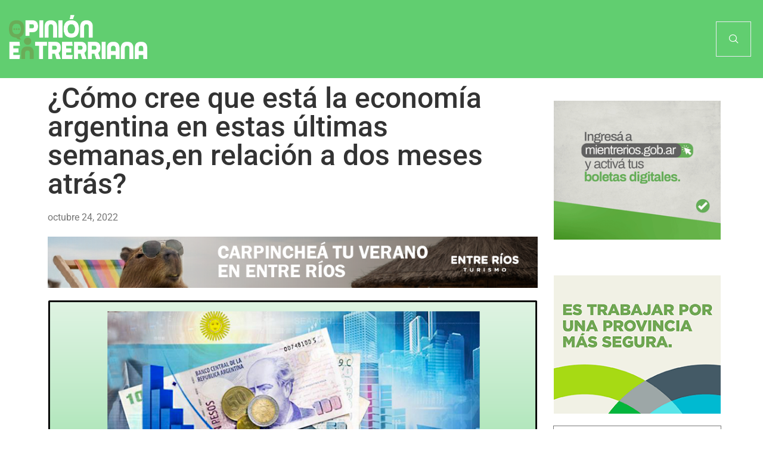

--- FILE ---
content_type: application/x-javascript
request_url: https://opinionentrerriana.com.ar/wp-content/plugins/charts-block-main/build/index.js?ver=aaa6e5937825abef98598d8b1dd750a5
body_size: 14181
content:
/******/ (function(modules) { // webpackBootstrap
/******/ 	// The module cache
/******/ 	var installedModules = {};
/******/
/******/ 	// The require function
/******/ 	function __webpack_require__(moduleId) {
/******/
/******/ 		// Check if module is in cache
/******/ 		if(installedModules[moduleId]) {
/******/ 			return installedModules[moduleId].exports;
/******/ 		}
/******/ 		// Create a new module (and put it into the cache)
/******/ 		var module = installedModules[moduleId] = {
/******/ 			i: moduleId,
/******/ 			l: false,
/******/ 			exports: {}
/******/ 		};
/******/
/******/ 		// Execute the module function
/******/ 		modules[moduleId].call(module.exports, module, module.exports, __webpack_require__);
/******/
/******/ 		// Flag the module as loaded
/******/ 		module.l = true;
/******/
/******/ 		// Return the exports of the module
/******/ 		return module.exports;
/******/ 	}
/******/
/******/
/******/ 	// expose the modules object (__webpack_modules__)
/******/ 	__webpack_require__.m = modules;
/******/
/******/ 	// expose the module cache
/******/ 	__webpack_require__.c = installedModules;
/******/
/******/ 	// define getter function for harmony exports
/******/ 	__webpack_require__.d = function(exports, name, getter) {
/******/ 		if(!__webpack_require__.o(exports, name)) {
/******/ 			Object.defineProperty(exports, name, { enumerable: true, get: getter });
/******/ 		}
/******/ 	};
/******/
/******/ 	// define __esModule on exports
/******/ 	__webpack_require__.r = function(exports) {
/******/ 		if(typeof Symbol !== 'undefined' && Symbol.toStringTag) {
/******/ 			Object.defineProperty(exports, Symbol.toStringTag, { value: 'Module' });
/******/ 		}
/******/ 		Object.defineProperty(exports, '__esModule', { value: true });
/******/ 	};
/******/
/******/ 	// create a fake namespace object
/******/ 	// mode & 1: value is a module id, require it
/******/ 	// mode & 2: merge all properties of value into the ns
/******/ 	// mode & 4: return value when already ns object
/******/ 	// mode & 8|1: behave like require
/******/ 	__webpack_require__.t = function(value, mode) {
/******/ 		if(mode & 1) value = __webpack_require__(value);
/******/ 		if(mode & 8) return value;
/******/ 		if((mode & 4) && typeof value === 'object' && value && value.__esModule) return value;
/******/ 		var ns = Object.create(null);
/******/ 		__webpack_require__.r(ns);
/******/ 		Object.defineProperty(ns, 'default', { enumerable: true, value: value });
/******/ 		if(mode & 2 && typeof value != 'string') for(var key in value) __webpack_require__.d(ns, key, function(key) { return value[key]; }.bind(null, key));
/******/ 		return ns;
/******/ 	};
/******/
/******/ 	// getDefaultExport function for compatibility with non-harmony modules
/******/ 	__webpack_require__.n = function(module) {
/******/ 		var getter = module && module.__esModule ?
/******/ 			function getDefault() { return module['default']; } :
/******/ 			function getModuleExports() { return module; };
/******/ 		__webpack_require__.d(getter, 'a', getter);
/******/ 		return getter;
/******/ 	};
/******/
/******/ 	// Object.prototype.hasOwnProperty.call
/******/ 	__webpack_require__.o = function(object, property) { return Object.prototype.hasOwnProperty.call(object, property); };
/******/
/******/ 	// __webpack_public_path__
/******/ 	__webpack_require__.p = "";
/******/
/******/
/******/ 	// Load entry module and return exports
/******/ 	return __webpack_require__(__webpack_require__.s = "./src/index.js");
/******/ })
/************************************************************************/
/******/ ({

/***/ "./node_modules/uuid/dist/esm-browser/index.js":
/*!*****************************************************!*\
  !*** ./node_modules/uuid/dist/esm-browser/index.js ***!
  \*****************************************************/
/*! exports provided: v1, v3, v4, v5, NIL, version, validate, stringify, parse */
/***/ (function(module, __webpack_exports__, __webpack_require__) {

"use strict";
__webpack_require__.r(__webpack_exports__);
/* harmony import */ var _v1_js__WEBPACK_IMPORTED_MODULE_0__ = __webpack_require__(/*! ./v1.js */ "./node_modules/uuid/dist/esm-browser/v1.js");
/* harmony reexport (safe) */ __webpack_require__.d(__webpack_exports__, "v1", function() { return _v1_js__WEBPACK_IMPORTED_MODULE_0__["default"]; });

/* harmony import */ var _v3_js__WEBPACK_IMPORTED_MODULE_1__ = __webpack_require__(/*! ./v3.js */ "./node_modules/uuid/dist/esm-browser/v3.js");
/* harmony reexport (safe) */ __webpack_require__.d(__webpack_exports__, "v3", function() { return _v3_js__WEBPACK_IMPORTED_MODULE_1__["default"]; });

/* harmony import */ var _v4_js__WEBPACK_IMPORTED_MODULE_2__ = __webpack_require__(/*! ./v4.js */ "./node_modules/uuid/dist/esm-browser/v4.js");
/* harmony reexport (safe) */ __webpack_require__.d(__webpack_exports__, "v4", function() { return _v4_js__WEBPACK_IMPORTED_MODULE_2__["default"]; });

/* harmony import */ var _v5_js__WEBPACK_IMPORTED_MODULE_3__ = __webpack_require__(/*! ./v5.js */ "./node_modules/uuid/dist/esm-browser/v5.js");
/* harmony reexport (safe) */ __webpack_require__.d(__webpack_exports__, "v5", function() { return _v5_js__WEBPACK_IMPORTED_MODULE_3__["default"]; });

/* harmony import */ var _nil_js__WEBPACK_IMPORTED_MODULE_4__ = __webpack_require__(/*! ./nil.js */ "./node_modules/uuid/dist/esm-browser/nil.js");
/* harmony reexport (safe) */ __webpack_require__.d(__webpack_exports__, "NIL", function() { return _nil_js__WEBPACK_IMPORTED_MODULE_4__["default"]; });

/* harmony import */ var _version_js__WEBPACK_IMPORTED_MODULE_5__ = __webpack_require__(/*! ./version.js */ "./node_modules/uuid/dist/esm-browser/version.js");
/* harmony reexport (safe) */ __webpack_require__.d(__webpack_exports__, "version", function() { return _version_js__WEBPACK_IMPORTED_MODULE_5__["default"]; });

/* harmony import */ var _validate_js__WEBPACK_IMPORTED_MODULE_6__ = __webpack_require__(/*! ./validate.js */ "./node_modules/uuid/dist/esm-browser/validate.js");
/* harmony reexport (safe) */ __webpack_require__.d(__webpack_exports__, "validate", function() { return _validate_js__WEBPACK_IMPORTED_MODULE_6__["default"]; });

/* harmony import */ var _stringify_js__WEBPACK_IMPORTED_MODULE_7__ = __webpack_require__(/*! ./stringify.js */ "./node_modules/uuid/dist/esm-browser/stringify.js");
/* harmony reexport (safe) */ __webpack_require__.d(__webpack_exports__, "stringify", function() { return _stringify_js__WEBPACK_IMPORTED_MODULE_7__["default"]; });

/* harmony import */ var _parse_js__WEBPACK_IMPORTED_MODULE_8__ = __webpack_require__(/*! ./parse.js */ "./node_modules/uuid/dist/esm-browser/parse.js");
/* harmony reexport (safe) */ __webpack_require__.d(__webpack_exports__, "parse", function() { return _parse_js__WEBPACK_IMPORTED_MODULE_8__["default"]; });











/***/ }),

/***/ "./node_modules/uuid/dist/esm-browser/md5.js":
/*!***************************************************!*\
  !*** ./node_modules/uuid/dist/esm-browser/md5.js ***!
  \***************************************************/
/*! exports provided: default */
/***/ (function(module, __webpack_exports__, __webpack_require__) {

"use strict";
__webpack_require__.r(__webpack_exports__);
/*
 * Browser-compatible JavaScript MD5
 *
 * Modification of JavaScript MD5
 * https://github.com/blueimp/JavaScript-MD5
 *
 * Copyright 2011, Sebastian Tschan
 * https://blueimp.net
 *
 * Licensed under the MIT license:
 * https://opensource.org/licenses/MIT
 *
 * Based on
 * A JavaScript implementation of the RSA Data Security, Inc. MD5 Message
 * Digest Algorithm, as defined in RFC 1321.
 * Version 2.2 Copyright (C) Paul Johnston 1999 - 2009
 * Other contributors: Greg Holt, Andrew Kepert, Ydnar, Lostinet
 * Distributed under the BSD License
 * See http://pajhome.org.uk/crypt/md5 for more info.
 */
function md5(bytes) {
  if (typeof bytes === 'string') {
    var msg = unescape(encodeURIComponent(bytes)); // UTF8 escape

    bytes = new Uint8Array(msg.length);

    for (var i = 0; i < msg.length; ++i) {
      bytes[i] = msg.charCodeAt(i);
    }
  }

  return md5ToHexEncodedArray(wordsToMd5(bytesToWords(bytes), bytes.length * 8));
}
/*
 * Convert an array of little-endian words to an array of bytes
 */


function md5ToHexEncodedArray(input) {
  var output = [];
  var length32 = input.length * 32;
  var hexTab = '0123456789abcdef';

  for (var i = 0; i < length32; i += 8) {
    var x = input[i >> 5] >>> i % 32 & 0xff;
    var hex = parseInt(hexTab.charAt(x >>> 4 & 0x0f) + hexTab.charAt(x & 0x0f), 16);
    output.push(hex);
  }

  return output;
}
/**
 * Calculate output length with padding and bit length
 */


function getOutputLength(inputLength8) {
  return (inputLength8 + 64 >>> 9 << 4) + 14 + 1;
}
/*
 * Calculate the MD5 of an array of little-endian words, and a bit length.
 */


function wordsToMd5(x, len) {
  /* append padding */
  x[len >> 5] |= 0x80 << len % 32;
  x[getOutputLength(len) - 1] = len;
  var a = 1732584193;
  var b = -271733879;
  var c = -1732584194;
  var d = 271733878;

  for (var i = 0; i < x.length; i += 16) {
    var olda = a;
    var oldb = b;
    var oldc = c;
    var oldd = d;
    a = md5ff(a, b, c, d, x[i], 7, -680876936);
    d = md5ff(d, a, b, c, x[i + 1], 12, -389564586);
    c = md5ff(c, d, a, b, x[i + 2], 17, 606105819);
    b = md5ff(b, c, d, a, x[i + 3], 22, -1044525330);
    a = md5ff(a, b, c, d, x[i + 4], 7, -176418897);
    d = md5ff(d, a, b, c, x[i + 5], 12, 1200080426);
    c = md5ff(c, d, a, b, x[i + 6], 17, -1473231341);
    b = md5ff(b, c, d, a, x[i + 7], 22, -45705983);
    a = md5ff(a, b, c, d, x[i + 8], 7, 1770035416);
    d = md5ff(d, a, b, c, x[i + 9], 12, -1958414417);
    c = md5ff(c, d, a, b, x[i + 10], 17, -42063);
    b = md5ff(b, c, d, a, x[i + 11], 22, -1990404162);
    a = md5ff(a, b, c, d, x[i + 12], 7, 1804603682);
    d = md5ff(d, a, b, c, x[i + 13], 12, -40341101);
    c = md5ff(c, d, a, b, x[i + 14], 17, -1502002290);
    b = md5ff(b, c, d, a, x[i + 15], 22, 1236535329);
    a = md5gg(a, b, c, d, x[i + 1], 5, -165796510);
    d = md5gg(d, a, b, c, x[i + 6], 9, -1069501632);
    c = md5gg(c, d, a, b, x[i + 11], 14, 643717713);
    b = md5gg(b, c, d, a, x[i], 20, -373897302);
    a = md5gg(a, b, c, d, x[i + 5], 5, -701558691);
    d = md5gg(d, a, b, c, x[i + 10], 9, 38016083);
    c = md5gg(c, d, a, b, x[i + 15], 14, -660478335);
    b = md5gg(b, c, d, a, x[i + 4], 20, -405537848);
    a = md5gg(a, b, c, d, x[i + 9], 5, 568446438);
    d = md5gg(d, a, b, c, x[i + 14], 9, -1019803690);
    c = md5gg(c, d, a, b, x[i + 3], 14, -187363961);
    b = md5gg(b, c, d, a, x[i + 8], 20, 1163531501);
    a = md5gg(a, b, c, d, x[i + 13], 5, -1444681467);
    d = md5gg(d, a, b, c, x[i + 2], 9, -51403784);
    c = md5gg(c, d, a, b, x[i + 7], 14, 1735328473);
    b = md5gg(b, c, d, a, x[i + 12], 20, -1926607734);
    a = md5hh(a, b, c, d, x[i + 5], 4, -378558);
    d = md5hh(d, a, b, c, x[i + 8], 11, -2022574463);
    c = md5hh(c, d, a, b, x[i + 11], 16, 1839030562);
    b = md5hh(b, c, d, a, x[i + 14], 23, -35309556);
    a = md5hh(a, b, c, d, x[i + 1], 4, -1530992060);
    d = md5hh(d, a, b, c, x[i + 4], 11, 1272893353);
    c = md5hh(c, d, a, b, x[i + 7], 16, -155497632);
    b = md5hh(b, c, d, a, x[i + 10], 23, -1094730640);
    a = md5hh(a, b, c, d, x[i + 13], 4, 681279174);
    d = md5hh(d, a, b, c, x[i], 11, -358537222);
    c = md5hh(c, d, a, b, x[i + 3], 16, -722521979);
    b = md5hh(b, c, d, a, x[i + 6], 23, 76029189);
    a = md5hh(a, b, c, d, x[i + 9], 4, -640364487);
    d = md5hh(d, a, b, c, x[i + 12], 11, -421815835);
    c = md5hh(c, d, a, b, x[i + 15], 16, 530742520);
    b = md5hh(b, c, d, a, x[i + 2], 23, -995338651);
    a = md5ii(a, b, c, d, x[i], 6, -198630844);
    d = md5ii(d, a, b, c, x[i + 7], 10, 1126891415);
    c = md5ii(c, d, a, b, x[i + 14], 15, -1416354905);
    b = md5ii(b, c, d, a, x[i + 5], 21, -57434055);
    a = md5ii(a, b, c, d, x[i + 12], 6, 1700485571);
    d = md5ii(d, a, b, c, x[i + 3], 10, -1894986606);
    c = md5ii(c, d, a, b, x[i + 10], 15, -1051523);
    b = md5ii(b, c, d, a, x[i + 1], 21, -2054922799);
    a = md5ii(a, b, c, d, x[i + 8], 6, 1873313359);
    d = md5ii(d, a, b, c, x[i + 15], 10, -30611744);
    c = md5ii(c, d, a, b, x[i + 6], 15, -1560198380);
    b = md5ii(b, c, d, a, x[i + 13], 21, 1309151649);
    a = md5ii(a, b, c, d, x[i + 4], 6, -145523070);
    d = md5ii(d, a, b, c, x[i + 11], 10, -1120210379);
    c = md5ii(c, d, a, b, x[i + 2], 15, 718787259);
    b = md5ii(b, c, d, a, x[i + 9], 21, -343485551);
    a = safeAdd(a, olda);
    b = safeAdd(b, oldb);
    c = safeAdd(c, oldc);
    d = safeAdd(d, oldd);
  }

  return [a, b, c, d];
}
/*
 * Convert an array bytes to an array of little-endian words
 * Characters >255 have their high-byte silently ignored.
 */


function bytesToWords(input) {
  if (input.length === 0) {
    return [];
  }

  var length8 = input.length * 8;
  var output = new Uint32Array(getOutputLength(length8));

  for (var i = 0; i < length8; i += 8) {
    output[i >> 5] |= (input[i / 8] & 0xff) << i % 32;
  }

  return output;
}
/*
 * Add integers, wrapping at 2^32. This uses 16-bit operations internally
 * to work around bugs in some JS interpreters.
 */


function safeAdd(x, y) {
  var lsw = (x & 0xffff) + (y & 0xffff);
  var msw = (x >> 16) + (y >> 16) + (lsw >> 16);
  return msw << 16 | lsw & 0xffff;
}
/*
 * Bitwise rotate a 32-bit number to the left.
 */


function bitRotateLeft(num, cnt) {
  return num << cnt | num >>> 32 - cnt;
}
/*
 * These functions implement the four basic operations the algorithm uses.
 */


function md5cmn(q, a, b, x, s, t) {
  return safeAdd(bitRotateLeft(safeAdd(safeAdd(a, q), safeAdd(x, t)), s), b);
}

function md5ff(a, b, c, d, x, s, t) {
  return md5cmn(b & c | ~b & d, a, b, x, s, t);
}

function md5gg(a, b, c, d, x, s, t) {
  return md5cmn(b & d | c & ~d, a, b, x, s, t);
}

function md5hh(a, b, c, d, x, s, t) {
  return md5cmn(b ^ c ^ d, a, b, x, s, t);
}

function md5ii(a, b, c, d, x, s, t) {
  return md5cmn(c ^ (b | ~d), a, b, x, s, t);
}

/* harmony default export */ __webpack_exports__["default"] = (md5);

/***/ }),

/***/ "./node_modules/uuid/dist/esm-browser/nil.js":
/*!***************************************************!*\
  !*** ./node_modules/uuid/dist/esm-browser/nil.js ***!
  \***************************************************/
/*! exports provided: default */
/***/ (function(module, __webpack_exports__, __webpack_require__) {

"use strict";
__webpack_require__.r(__webpack_exports__);
/* harmony default export */ __webpack_exports__["default"] = ('00000000-0000-0000-0000-000000000000');

/***/ }),

/***/ "./node_modules/uuid/dist/esm-browser/parse.js":
/*!*****************************************************!*\
  !*** ./node_modules/uuid/dist/esm-browser/parse.js ***!
  \*****************************************************/
/*! exports provided: default */
/***/ (function(module, __webpack_exports__, __webpack_require__) {

"use strict";
__webpack_require__.r(__webpack_exports__);
/* harmony import */ var _validate_js__WEBPACK_IMPORTED_MODULE_0__ = __webpack_require__(/*! ./validate.js */ "./node_modules/uuid/dist/esm-browser/validate.js");


function parse(uuid) {
  if (!Object(_validate_js__WEBPACK_IMPORTED_MODULE_0__["default"])(uuid)) {
    throw TypeError('Invalid UUID');
  }

  var v;
  var arr = new Uint8Array(16); // Parse ########-....-....-....-............

  arr[0] = (v = parseInt(uuid.slice(0, 8), 16)) >>> 24;
  arr[1] = v >>> 16 & 0xff;
  arr[2] = v >>> 8 & 0xff;
  arr[3] = v & 0xff; // Parse ........-####-....-....-............

  arr[4] = (v = parseInt(uuid.slice(9, 13), 16)) >>> 8;
  arr[5] = v & 0xff; // Parse ........-....-####-....-............

  arr[6] = (v = parseInt(uuid.slice(14, 18), 16)) >>> 8;
  arr[7] = v & 0xff; // Parse ........-....-....-####-............

  arr[8] = (v = parseInt(uuid.slice(19, 23), 16)) >>> 8;
  arr[9] = v & 0xff; // Parse ........-....-....-....-############
  // (Use "/" to avoid 32-bit truncation when bit-shifting high-order bytes)

  arr[10] = (v = parseInt(uuid.slice(24, 36), 16)) / 0x10000000000 & 0xff;
  arr[11] = v / 0x100000000 & 0xff;
  arr[12] = v >>> 24 & 0xff;
  arr[13] = v >>> 16 & 0xff;
  arr[14] = v >>> 8 & 0xff;
  arr[15] = v & 0xff;
  return arr;
}

/* harmony default export */ __webpack_exports__["default"] = (parse);

/***/ }),

/***/ "./node_modules/uuid/dist/esm-browser/regex.js":
/*!*****************************************************!*\
  !*** ./node_modules/uuid/dist/esm-browser/regex.js ***!
  \*****************************************************/
/*! exports provided: default */
/***/ (function(module, __webpack_exports__, __webpack_require__) {

"use strict";
__webpack_require__.r(__webpack_exports__);
/* harmony default export */ __webpack_exports__["default"] = (/^(?:[0-9a-f]{8}-[0-9a-f]{4}-[1-5][0-9a-f]{3}-[89ab][0-9a-f]{3}-[0-9a-f]{12}|00000000-0000-0000-0000-000000000000)$/i);

/***/ }),

/***/ "./node_modules/uuid/dist/esm-browser/rng.js":
/*!***************************************************!*\
  !*** ./node_modules/uuid/dist/esm-browser/rng.js ***!
  \***************************************************/
/*! exports provided: default */
/***/ (function(module, __webpack_exports__, __webpack_require__) {

"use strict";
__webpack_require__.r(__webpack_exports__);
/* harmony export (binding) */ __webpack_require__.d(__webpack_exports__, "default", function() { return rng; });
// Unique ID creation requires a high quality random # generator. In the browser we therefore
// require the crypto API and do not support built-in fallback to lower quality random number
// generators (like Math.random()).
var getRandomValues;
var rnds8 = new Uint8Array(16);
function rng() {
  // lazy load so that environments that need to polyfill have a chance to do so
  if (!getRandomValues) {
    // getRandomValues needs to be invoked in a context where "this" is a Crypto implementation. Also,
    // find the complete implementation of crypto (msCrypto) on IE11.
    getRandomValues = typeof crypto !== 'undefined' && crypto.getRandomValues && crypto.getRandomValues.bind(crypto) || typeof msCrypto !== 'undefined' && typeof msCrypto.getRandomValues === 'function' && msCrypto.getRandomValues.bind(msCrypto);

    if (!getRandomValues) {
      throw new Error('crypto.getRandomValues() not supported. See https://github.com/uuidjs/uuid#getrandomvalues-not-supported');
    }
  }

  return getRandomValues(rnds8);
}

/***/ }),

/***/ "./node_modules/uuid/dist/esm-browser/sha1.js":
/*!****************************************************!*\
  !*** ./node_modules/uuid/dist/esm-browser/sha1.js ***!
  \****************************************************/
/*! exports provided: default */
/***/ (function(module, __webpack_exports__, __webpack_require__) {

"use strict";
__webpack_require__.r(__webpack_exports__);
// Adapted from Chris Veness' SHA1 code at
// http://www.movable-type.co.uk/scripts/sha1.html
function f(s, x, y, z) {
  switch (s) {
    case 0:
      return x & y ^ ~x & z;

    case 1:
      return x ^ y ^ z;

    case 2:
      return x & y ^ x & z ^ y & z;

    case 3:
      return x ^ y ^ z;
  }
}

function ROTL(x, n) {
  return x << n | x >>> 32 - n;
}

function sha1(bytes) {
  var K = [0x5a827999, 0x6ed9eba1, 0x8f1bbcdc, 0xca62c1d6];
  var H = [0x67452301, 0xefcdab89, 0x98badcfe, 0x10325476, 0xc3d2e1f0];

  if (typeof bytes === 'string') {
    var msg = unescape(encodeURIComponent(bytes)); // UTF8 escape

    bytes = [];

    for (var i = 0; i < msg.length; ++i) {
      bytes.push(msg.charCodeAt(i));
    }
  } else if (!Array.isArray(bytes)) {
    // Convert Array-like to Array
    bytes = Array.prototype.slice.call(bytes);
  }

  bytes.push(0x80);
  var l = bytes.length / 4 + 2;
  var N = Math.ceil(l / 16);
  var M = new Array(N);

  for (var _i = 0; _i < N; ++_i) {
    var arr = new Uint32Array(16);

    for (var j = 0; j < 16; ++j) {
      arr[j] = bytes[_i * 64 + j * 4] << 24 | bytes[_i * 64 + j * 4 + 1] << 16 | bytes[_i * 64 + j * 4 + 2] << 8 | bytes[_i * 64 + j * 4 + 3];
    }

    M[_i] = arr;
  }

  M[N - 1][14] = (bytes.length - 1) * 8 / Math.pow(2, 32);
  M[N - 1][14] = Math.floor(M[N - 1][14]);
  M[N - 1][15] = (bytes.length - 1) * 8 & 0xffffffff;

  for (var _i2 = 0; _i2 < N; ++_i2) {
    var W = new Uint32Array(80);

    for (var t = 0; t < 16; ++t) {
      W[t] = M[_i2][t];
    }

    for (var _t = 16; _t < 80; ++_t) {
      W[_t] = ROTL(W[_t - 3] ^ W[_t - 8] ^ W[_t - 14] ^ W[_t - 16], 1);
    }

    var a = H[0];
    var b = H[1];
    var c = H[2];
    var d = H[3];
    var e = H[4];

    for (var _t2 = 0; _t2 < 80; ++_t2) {
      var s = Math.floor(_t2 / 20);
      var T = ROTL(a, 5) + f(s, b, c, d) + e + K[s] + W[_t2] >>> 0;
      e = d;
      d = c;
      c = ROTL(b, 30) >>> 0;
      b = a;
      a = T;
    }

    H[0] = H[0] + a >>> 0;
    H[1] = H[1] + b >>> 0;
    H[2] = H[2] + c >>> 0;
    H[3] = H[3] + d >>> 0;
    H[4] = H[4] + e >>> 0;
  }

  return [H[0] >> 24 & 0xff, H[0] >> 16 & 0xff, H[0] >> 8 & 0xff, H[0] & 0xff, H[1] >> 24 & 0xff, H[1] >> 16 & 0xff, H[1] >> 8 & 0xff, H[1] & 0xff, H[2] >> 24 & 0xff, H[2] >> 16 & 0xff, H[2] >> 8 & 0xff, H[2] & 0xff, H[3] >> 24 & 0xff, H[3] >> 16 & 0xff, H[3] >> 8 & 0xff, H[3] & 0xff, H[4] >> 24 & 0xff, H[4] >> 16 & 0xff, H[4] >> 8 & 0xff, H[4] & 0xff];
}

/* harmony default export */ __webpack_exports__["default"] = (sha1);

/***/ }),

/***/ "./node_modules/uuid/dist/esm-browser/stringify.js":
/*!*********************************************************!*\
  !*** ./node_modules/uuid/dist/esm-browser/stringify.js ***!
  \*********************************************************/
/*! exports provided: default */
/***/ (function(module, __webpack_exports__, __webpack_require__) {

"use strict";
__webpack_require__.r(__webpack_exports__);
/* harmony import */ var _validate_js__WEBPACK_IMPORTED_MODULE_0__ = __webpack_require__(/*! ./validate.js */ "./node_modules/uuid/dist/esm-browser/validate.js");

/**
 * Convert array of 16 byte values to UUID string format of the form:
 * XXXXXXXX-XXXX-XXXX-XXXX-XXXXXXXXXXXX
 */

var byteToHex = [];

for (var i = 0; i < 256; ++i) {
  byteToHex.push((i + 0x100).toString(16).substr(1));
}

function stringify(arr) {
  var offset = arguments.length > 1 && arguments[1] !== undefined ? arguments[1] : 0;
  // Note: Be careful editing this code!  It's been tuned for performance
  // and works in ways you may not expect. See https://github.com/uuidjs/uuid/pull/434
  var uuid = (byteToHex[arr[offset + 0]] + byteToHex[arr[offset + 1]] + byteToHex[arr[offset + 2]] + byteToHex[arr[offset + 3]] + '-' + byteToHex[arr[offset + 4]] + byteToHex[arr[offset + 5]] + '-' + byteToHex[arr[offset + 6]] + byteToHex[arr[offset + 7]] + '-' + byteToHex[arr[offset + 8]] + byteToHex[arr[offset + 9]] + '-' + byteToHex[arr[offset + 10]] + byteToHex[arr[offset + 11]] + byteToHex[arr[offset + 12]] + byteToHex[arr[offset + 13]] + byteToHex[arr[offset + 14]] + byteToHex[arr[offset + 15]]).toLowerCase(); // Consistency check for valid UUID.  If this throws, it's likely due to one
  // of the following:
  // - One or more input array values don't map to a hex octet (leading to
  // "undefined" in the uuid)
  // - Invalid input values for the RFC `version` or `variant` fields

  if (!Object(_validate_js__WEBPACK_IMPORTED_MODULE_0__["default"])(uuid)) {
    throw TypeError('Stringified UUID is invalid');
  }

  return uuid;
}

/* harmony default export */ __webpack_exports__["default"] = (stringify);

/***/ }),

/***/ "./node_modules/uuid/dist/esm-browser/v1.js":
/*!**************************************************!*\
  !*** ./node_modules/uuid/dist/esm-browser/v1.js ***!
  \**************************************************/
/*! exports provided: default */
/***/ (function(module, __webpack_exports__, __webpack_require__) {

"use strict";
__webpack_require__.r(__webpack_exports__);
/* harmony import */ var _rng_js__WEBPACK_IMPORTED_MODULE_0__ = __webpack_require__(/*! ./rng.js */ "./node_modules/uuid/dist/esm-browser/rng.js");
/* harmony import */ var _stringify_js__WEBPACK_IMPORTED_MODULE_1__ = __webpack_require__(/*! ./stringify.js */ "./node_modules/uuid/dist/esm-browser/stringify.js");

 // **`v1()` - Generate time-based UUID**
//
// Inspired by https://github.com/LiosK/UUID.js
// and http://docs.python.org/library/uuid.html

var _nodeId;

var _clockseq; // Previous uuid creation time


var _lastMSecs = 0;
var _lastNSecs = 0; // See https://github.com/uuidjs/uuid for API details

function v1(options, buf, offset) {
  var i = buf && offset || 0;
  var b = buf || new Array(16);
  options = options || {};
  var node = options.node || _nodeId;
  var clockseq = options.clockseq !== undefined ? options.clockseq : _clockseq; // node and clockseq need to be initialized to random values if they're not
  // specified.  We do this lazily to minimize issues related to insufficient
  // system entropy.  See #189

  if (node == null || clockseq == null) {
    var seedBytes = options.random || (options.rng || _rng_js__WEBPACK_IMPORTED_MODULE_0__["default"])();

    if (node == null) {
      // Per 4.5, create and 48-bit node id, (47 random bits + multicast bit = 1)
      node = _nodeId = [seedBytes[0] | 0x01, seedBytes[1], seedBytes[2], seedBytes[3], seedBytes[4], seedBytes[5]];
    }

    if (clockseq == null) {
      // Per 4.2.2, randomize (14 bit) clockseq
      clockseq = _clockseq = (seedBytes[6] << 8 | seedBytes[7]) & 0x3fff;
    }
  } // UUID timestamps are 100 nano-second units since the Gregorian epoch,
  // (1582-10-15 00:00).  JSNumbers aren't precise enough for this, so
  // time is handled internally as 'msecs' (integer milliseconds) and 'nsecs'
  // (100-nanoseconds offset from msecs) since unix epoch, 1970-01-01 00:00.


  var msecs = options.msecs !== undefined ? options.msecs : Date.now(); // Per 4.2.1.2, use count of uuid's generated during the current clock
  // cycle to simulate higher resolution clock

  var nsecs = options.nsecs !== undefined ? options.nsecs : _lastNSecs + 1; // Time since last uuid creation (in msecs)

  var dt = msecs - _lastMSecs + (nsecs - _lastNSecs) / 10000; // Per 4.2.1.2, Bump clockseq on clock regression

  if (dt < 0 && options.clockseq === undefined) {
    clockseq = clockseq + 1 & 0x3fff;
  } // Reset nsecs if clock regresses (new clockseq) or we've moved onto a new
  // time interval


  if ((dt < 0 || msecs > _lastMSecs) && options.nsecs === undefined) {
    nsecs = 0;
  } // Per 4.2.1.2 Throw error if too many uuids are requested


  if (nsecs >= 10000) {
    throw new Error("uuid.v1(): Can't create more than 10M uuids/sec");
  }

  _lastMSecs = msecs;
  _lastNSecs = nsecs;
  _clockseq = clockseq; // Per 4.1.4 - Convert from unix epoch to Gregorian epoch

  msecs += 12219292800000; // `time_low`

  var tl = ((msecs & 0xfffffff) * 10000 + nsecs) % 0x100000000;
  b[i++] = tl >>> 24 & 0xff;
  b[i++] = tl >>> 16 & 0xff;
  b[i++] = tl >>> 8 & 0xff;
  b[i++] = tl & 0xff; // `time_mid`

  var tmh = msecs / 0x100000000 * 10000 & 0xfffffff;
  b[i++] = tmh >>> 8 & 0xff;
  b[i++] = tmh & 0xff; // `time_high_and_version`

  b[i++] = tmh >>> 24 & 0xf | 0x10; // include version

  b[i++] = tmh >>> 16 & 0xff; // `clock_seq_hi_and_reserved` (Per 4.2.2 - include variant)

  b[i++] = clockseq >>> 8 | 0x80; // `clock_seq_low`

  b[i++] = clockseq & 0xff; // `node`

  for (var n = 0; n < 6; ++n) {
    b[i + n] = node[n];
  }

  return buf || Object(_stringify_js__WEBPACK_IMPORTED_MODULE_1__["default"])(b);
}

/* harmony default export */ __webpack_exports__["default"] = (v1);

/***/ }),

/***/ "./node_modules/uuid/dist/esm-browser/v3.js":
/*!**************************************************!*\
  !*** ./node_modules/uuid/dist/esm-browser/v3.js ***!
  \**************************************************/
/*! exports provided: default */
/***/ (function(module, __webpack_exports__, __webpack_require__) {

"use strict";
__webpack_require__.r(__webpack_exports__);
/* harmony import */ var _v35_js__WEBPACK_IMPORTED_MODULE_0__ = __webpack_require__(/*! ./v35.js */ "./node_modules/uuid/dist/esm-browser/v35.js");
/* harmony import */ var _md5_js__WEBPACK_IMPORTED_MODULE_1__ = __webpack_require__(/*! ./md5.js */ "./node_modules/uuid/dist/esm-browser/md5.js");


var v3 = Object(_v35_js__WEBPACK_IMPORTED_MODULE_0__["default"])('v3', 0x30, _md5_js__WEBPACK_IMPORTED_MODULE_1__["default"]);
/* harmony default export */ __webpack_exports__["default"] = (v3);

/***/ }),

/***/ "./node_modules/uuid/dist/esm-browser/v35.js":
/*!***************************************************!*\
  !*** ./node_modules/uuid/dist/esm-browser/v35.js ***!
  \***************************************************/
/*! exports provided: DNS, URL, default */
/***/ (function(module, __webpack_exports__, __webpack_require__) {

"use strict";
__webpack_require__.r(__webpack_exports__);
/* harmony export (binding) */ __webpack_require__.d(__webpack_exports__, "DNS", function() { return DNS; });
/* harmony export (binding) */ __webpack_require__.d(__webpack_exports__, "URL", function() { return URL; });
/* harmony import */ var _stringify_js__WEBPACK_IMPORTED_MODULE_0__ = __webpack_require__(/*! ./stringify.js */ "./node_modules/uuid/dist/esm-browser/stringify.js");
/* harmony import */ var _parse_js__WEBPACK_IMPORTED_MODULE_1__ = __webpack_require__(/*! ./parse.js */ "./node_modules/uuid/dist/esm-browser/parse.js");



function stringToBytes(str) {
  str = unescape(encodeURIComponent(str)); // UTF8 escape

  var bytes = [];

  for (var i = 0; i < str.length; ++i) {
    bytes.push(str.charCodeAt(i));
  }

  return bytes;
}

var DNS = '6ba7b810-9dad-11d1-80b4-00c04fd430c8';
var URL = '6ba7b811-9dad-11d1-80b4-00c04fd430c8';
/* harmony default export */ __webpack_exports__["default"] = (function (name, version, hashfunc) {
  function generateUUID(value, namespace, buf, offset) {
    if (typeof value === 'string') {
      value = stringToBytes(value);
    }

    if (typeof namespace === 'string') {
      namespace = Object(_parse_js__WEBPACK_IMPORTED_MODULE_1__["default"])(namespace);
    }

    if (namespace.length !== 16) {
      throw TypeError('Namespace must be array-like (16 iterable integer values, 0-255)');
    } // Compute hash of namespace and value, Per 4.3
    // Future: Use spread syntax when supported on all platforms, e.g. `bytes =
    // hashfunc([...namespace, ... value])`


    var bytes = new Uint8Array(16 + value.length);
    bytes.set(namespace);
    bytes.set(value, namespace.length);
    bytes = hashfunc(bytes);
    bytes[6] = bytes[6] & 0x0f | version;
    bytes[8] = bytes[8] & 0x3f | 0x80;

    if (buf) {
      offset = offset || 0;

      for (var i = 0; i < 16; ++i) {
        buf[offset + i] = bytes[i];
      }

      return buf;
    }

    return Object(_stringify_js__WEBPACK_IMPORTED_MODULE_0__["default"])(bytes);
  } // Function#name is not settable on some platforms (#270)


  try {
    generateUUID.name = name; // eslint-disable-next-line no-empty
  } catch (err) {} // For CommonJS default export support


  generateUUID.DNS = DNS;
  generateUUID.URL = URL;
  return generateUUID;
});

/***/ }),

/***/ "./node_modules/uuid/dist/esm-browser/v4.js":
/*!**************************************************!*\
  !*** ./node_modules/uuid/dist/esm-browser/v4.js ***!
  \**************************************************/
/*! exports provided: default */
/***/ (function(module, __webpack_exports__, __webpack_require__) {

"use strict";
__webpack_require__.r(__webpack_exports__);
/* harmony import */ var _rng_js__WEBPACK_IMPORTED_MODULE_0__ = __webpack_require__(/*! ./rng.js */ "./node_modules/uuid/dist/esm-browser/rng.js");
/* harmony import */ var _stringify_js__WEBPACK_IMPORTED_MODULE_1__ = __webpack_require__(/*! ./stringify.js */ "./node_modules/uuid/dist/esm-browser/stringify.js");



function v4(options, buf, offset) {
  options = options || {};
  var rnds = options.random || (options.rng || _rng_js__WEBPACK_IMPORTED_MODULE_0__["default"])(); // Per 4.4, set bits for version and `clock_seq_hi_and_reserved`

  rnds[6] = rnds[6] & 0x0f | 0x40;
  rnds[8] = rnds[8] & 0x3f | 0x80; // Copy bytes to buffer, if provided

  if (buf) {
    offset = offset || 0;

    for (var i = 0; i < 16; ++i) {
      buf[offset + i] = rnds[i];
    }

    return buf;
  }

  return Object(_stringify_js__WEBPACK_IMPORTED_MODULE_1__["default"])(rnds);
}

/* harmony default export */ __webpack_exports__["default"] = (v4);

/***/ }),

/***/ "./node_modules/uuid/dist/esm-browser/v5.js":
/*!**************************************************!*\
  !*** ./node_modules/uuid/dist/esm-browser/v5.js ***!
  \**************************************************/
/*! exports provided: default */
/***/ (function(module, __webpack_exports__, __webpack_require__) {

"use strict";
__webpack_require__.r(__webpack_exports__);
/* harmony import */ var _v35_js__WEBPACK_IMPORTED_MODULE_0__ = __webpack_require__(/*! ./v35.js */ "./node_modules/uuid/dist/esm-browser/v35.js");
/* harmony import */ var _sha1_js__WEBPACK_IMPORTED_MODULE_1__ = __webpack_require__(/*! ./sha1.js */ "./node_modules/uuid/dist/esm-browser/sha1.js");


var v5 = Object(_v35_js__WEBPACK_IMPORTED_MODULE_0__["default"])('v5', 0x50, _sha1_js__WEBPACK_IMPORTED_MODULE_1__["default"]);
/* harmony default export */ __webpack_exports__["default"] = (v5);

/***/ }),

/***/ "./node_modules/uuid/dist/esm-browser/validate.js":
/*!********************************************************!*\
  !*** ./node_modules/uuid/dist/esm-browser/validate.js ***!
  \********************************************************/
/*! exports provided: default */
/***/ (function(module, __webpack_exports__, __webpack_require__) {

"use strict";
__webpack_require__.r(__webpack_exports__);
/* harmony import */ var _regex_js__WEBPACK_IMPORTED_MODULE_0__ = __webpack_require__(/*! ./regex.js */ "./node_modules/uuid/dist/esm-browser/regex.js");


function validate(uuid) {
  return typeof uuid === 'string' && _regex_js__WEBPACK_IMPORTED_MODULE_0__["default"].test(uuid);
}

/* harmony default export */ __webpack_exports__["default"] = (validate);

/***/ }),

/***/ "./node_modules/uuid/dist/esm-browser/version.js":
/*!*******************************************************!*\
  !*** ./node_modules/uuid/dist/esm-browser/version.js ***!
  \*******************************************************/
/*! exports provided: default */
/***/ (function(module, __webpack_exports__, __webpack_require__) {

"use strict";
__webpack_require__.r(__webpack_exports__);
/* harmony import */ var _validate_js__WEBPACK_IMPORTED_MODULE_0__ = __webpack_require__(/*! ./validate.js */ "./node_modules/uuid/dist/esm-browser/validate.js");


function version(uuid) {
  if (!Object(_validate_js__WEBPACK_IMPORTED_MODULE_0__["default"])(uuid)) {
    throw TypeError('Invalid UUID');
  }

  return parseInt(uuid.substr(14, 1), 16);
}

/* harmony default export */ __webpack_exports__["default"] = (version);

/***/ }),

/***/ "./src/blocks/Inspector.js":
/*!*********************************!*\
  !*** ./src/blocks/Inspector.js ***!
  \*********************************/
/*! exports provided: default */
/***/ (function(module, __webpack_exports__, __webpack_require__) {

"use strict";
__webpack_require__.r(__webpack_exports__);
/* harmony import */ var _wordpress_element__WEBPACK_IMPORTED_MODULE_0__ = __webpack_require__(/*! @wordpress/element */ "@wordpress/element");
/* harmony import */ var _wordpress_element__WEBPACK_IMPORTED_MODULE_0___default = /*#__PURE__*/__webpack_require__.n(_wordpress_element__WEBPACK_IMPORTED_MODULE_0__);
/* harmony import */ var _wordpress_block_editor__WEBPACK_IMPORTED_MODULE_1__ = __webpack_require__(/*! @wordpress/block-editor */ "@wordpress/block-editor");
/* harmony import */ var _wordpress_block_editor__WEBPACK_IMPORTED_MODULE_1___default = /*#__PURE__*/__webpack_require__.n(_wordpress_block_editor__WEBPACK_IMPORTED_MODULE_1__);
/* harmony import */ var _wordpress_i18n__WEBPACK_IMPORTED_MODULE_2__ = __webpack_require__(/*! @wordpress/i18n */ "@wordpress/i18n");
/* harmony import */ var _wordpress_i18n__WEBPACK_IMPORTED_MODULE_2___default = /*#__PURE__*/__webpack_require__.n(_wordpress_i18n__WEBPACK_IMPORTED_MODULE_2__);
/* harmony import */ var _wordpress_components__WEBPACK_IMPORTED_MODULE_3__ = __webpack_require__(/*! @wordpress/components */ "@wordpress/components");
/* harmony import */ var _wordpress_components__WEBPACK_IMPORTED_MODULE_3___default = /*#__PURE__*/__webpack_require__.n(_wordpress_components__WEBPACK_IMPORTED_MODULE_3__);
/* harmony import */ var uuid__WEBPACK_IMPORTED_MODULE_4__ = __webpack_require__(/*! uuid */ "./node_modules/uuid/dist/esm-browser/index.js");







function Inspector({
  attributes,
  setAttributes,
  chartObj
}) {
  const {
    title,
    labels,
    chartBgColor,
    labelType,
    chartType,
    sameColor
  } = attributes; // local states for Custom Label Colors

  const [labelOptions, setLabelOptions] = Object(_wordpress_element__WEBPACK_IMPORTED_MODULE_0__["useState"])([]);
  const [selectedColor, setSelectedColor] = Object(_wordpress_element__WEBPACK_IMPORTED_MODULE_0__["useState"])(chartBgColor[0]);
  const [selectedLabel, setSelectedLabel] = Object(_wordpress_element__WEBPACK_IMPORTED_MODULE_0__["useState"])(labels[0]);
  Object(_wordpress_element__WEBPACK_IMPORTED_MODULE_0__["useEffect"])(() => {
    // set the Labels in SelectControls required format in the. Labels will Change when a new CSV is uploaded
    processLabelsforOptions();
  }, []);

  const processLabelsforOptions = () => {
    let alllabelForOptions = labels.map(label => {
      return {
        value: label,
        label: label
      };
    });
    setLabelOptions(alllabelForOptions);
  };

  Object(_wordpress_element__WEBPACK_IMPORTED_MODULE_0__["useEffect"])(() => {
    if (chartObj) {
      // Update the Labels in SelectControllers if new CSV is Uploadded
      processLabelsforOptions();
    }
  }, [labels]);
  /* File Upload Start */
  // handle CSV Upload from FormFileUpload Component and pass on result to DataPareser

  const handleCSVupload = e => {
    const CSVreader = new FileReader();

    CSVreader.onload = () => {
      DataParser(CSVreader.result);
    };

    CSVreader.readAsText(e.target.files[0]);
    setSelectedColor('#ff6385');
  }; // Parse the Data in required Format and set new labels, chartdata and LabelType. (Label Type is what you see in Select Controller Select [LabelType] by default it is Language)


  const DataParser = result => {
    const table = result.split('\n').map(eachrow => eachrow.split(',')); // First Split the data in rows and then separate the column values

    const columnnames = table[0]; // Get the column names which is the first item in rows array
    //const chartLabelType = columnnames[0];

    table.shift(); // remove the first item which is column names to get the rows data

    const rowsdata = table; //Get the labels which is the second item in rows array

    const labels = rowsdata.map(row => row[0]); //Get the data which is the second item in rows array

    const data = rowsdata.map(row => parseInt(row[1]));
    setAttributes({
      labels: labels,
      chartdata: data //	labelType: chartLabelType,

    });
  };
  /* File Upload End */

  /* Label Bg Color Settings Start */
  // If same color is selected, set the color to #812ffe and set set label to first label
  // else switch back to default colors


  Object(_wordpress_element__WEBPACK_IMPORTED_MODULE_0__["useEffect"])(() => {
    if (chartObj) {
      if (sameColor) {
        setSelectedColor('#812ffe');
        setSelectedLabel(labels[0]);
      } else {
        switchtoDefaultColors();
      }
    }
  }, [sameColor]);

  const switchtoDefaultColors = () => {
    let defaultcolors = ['#ff6385', '#36a3eb', '#ffcc56', '#812ffe', '#00e893'];
    let newBgColorsFull = [];
    labels.forEach(item => {
      if (newBgColorsFull.length <= labels.length) {
        newBgColorsFull.push(...defaultcolors);
      }
    });
    let newBgColor = newBgColorsFull.slice(0, labels.length);
    setAttributes({
      chartBgColor: [...newBgColor]
    });
    setSelectedColor('#ff6385');
  };

  Object(_wordpress_element__WEBPACK_IMPORTED_MODULE_0__["useEffect"])(() => {
    if (chartObj) {
      if (sameColor) {
        // When Same Color is Selected, Switch all bars to same color
        updateAllLabelColors();
      } else {
        // if theLabel Color of  currently selectedLabel is Changed, Update the Label Color
        updateLabelColor();
      }
    }
  }, [selectedColor]);

  const updateLabelColor = () => {
    const labelIndex = labels.indexOf(selectedLabel);
    let newLabelColors = [...chartBgColor];
    newLabelColors[labelIndex] = selectedColor;
    setAttributes({
      chartBgColor: [...newLabelColors]
    });
  };

  const updateAllLabelColors = () => {
    setAttributes({
      chartBgColor: [selectedColor]
    });
  }; // set default selectedcolor of the current selectedlabel using it's index


  Object(_wordpress_element__WEBPACK_IMPORTED_MODULE_0__["useEffect"])(() => {
    const labelIndex = labels.indexOf(selectedLabel);
    const color = chartBgColor[labelIndex];

    if (chartObj && !sameColor) {
      setSelectedColor(color);
    }
  }, [selectedLabel]);
  /* Label Bg Color Settings End */
  // ColorPallete Onchange Function

  const onLabelColorChange = newColor => {
    setSelectedColor(newColor);
  };

  return Object(_wordpress_element__WEBPACK_IMPORTED_MODULE_0__["createElement"])("div", null, Object(_wordpress_element__WEBPACK_IMPORTED_MODULE_0__["createElement"])(_wordpress_block_editor__WEBPACK_IMPORTED_MODULE_1__["InspectorControls"], null, Object(_wordpress_element__WEBPACK_IMPORTED_MODULE_0__["createElement"])(_wordpress_components__WEBPACK_IMPORTED_MODULE_3__["PanelBody"], {
    title: "Chart Settings",
    initialOpen: true
  }, Object(_wordpress_element__WEBPACK_IMPORTED_MODULE_0__["createElement"])(_wordpress_components__WEBPACK_IMPORTED_MODULE_3__["PanelRow"], null, Object(_wordpress_element__WEBPACK_IMPORTED_MODULE_0__["createElement"])(_wordpress_components__WEBPACK_IMPORTED_MODULE_3__["TextControl"], {
    label: "Chart Tile",
    value: title,
    onChange: title => setAttributes({
      title
    })
  })), Object(_wordpress_element__WEBPACK_IMPORTED_MODULE_0__["createElement"])(_wordpress_components__WEBPACK_IMPORTED_MODULE_3__["FormFileUpload"], {
    accept: ".csv",
    onChange: handleCSVupload,
    render: ({
      openFileDialog
    }) => Object(_wordpress_element__WEBPACK_IMPORTED_MODULE_0__["createElement"])("div", null, Object(_wordpress_element__WEBPACK_IMPORTED_MODULE_0__["createElement"])(_wordpress_components__WEBPACK_IMPORTED_MODULE_3__["Button"], {
      style: {
        marginBottom: '10px'
      },
      isSecondary: true,
      onClick: openFileDialog
    }, "Upload CSV File"))
  }), Object(_wordpress_element__WEBPACK_IMPORTED_MODULE_0__["createElement"])("a", {
    href: `${siteurl}/ChartBlock_Example_Data.csv`,
    download: true
  }, "Download Example CSV File")), Object(_wordpress_element__WEBPACK_IMPORTED_MODULE_0__["createElement"])(_wordpress_components__WEBPACK_IMPORTED_MODULE_3__["PanelBody"], {
    title: "Chart Color Settings",
    initialOpen: true
  }, (chartType === 'bar' || chartType === 'line') && Object(_wordpress_element__WEBPACK_IMPORTED_MODULE_0__["createElement"])("div", {
    style: {
      margin: '25px 0 25px 0'
    }
  }, Object(_wordpress_element__WEBPACK_IMPORTED_MODULE_0__["createElement"])(_wordpress_components__WEBPACK_IMPORTED_MODULE_3__["ToggleControl"], {
    label: `Use same color for all Labels `,
    checked: sameColor,
    onChange: e => setAttributes({
      sameColor: e
    })
  })), !sameColor && Object(_wordpress_element__WEBPACK_IMPORTED_MODULE_0__["createElement"])(_wordpress_components__WEBPACK_IMPORTED_MODULE_3__["SelectControl"], {
    label: Object(_wordpress_i18n__WEBPACK_IMPORTED_MODULE_2__["__"])(`Select Label`),
    value: selectedLabel,
    onChange: label => setSelectedLabel(label),
    options: [{
      value: null,
      label: `Select Label`
    }, ...labelOptions]
  }), Object(_wordpress_element__WEBPACK_IMPORTED_MODULE_0__["createElement"])("p", null, "Select Color"), Object(_wordpress_element__WEBPACK_IMPORTED_MODULE_0__["createElement"])(_wordpress_components__WEBPACK_IMPORTED_MODULE_3__["ColorPalette"], {
    value: selectedColor,
    colors: [{
      color: '#ff6385'
    }, {
      color: '#36a3eb'
    }, {
      color: '#ffcc56'
    }, {
      color: '#812ffe'
    }, {
      color: '#00e893'
    }],
    style: {
      width: '200px'
    },
    onChange: onLabelColorChange
  }))));
}

/* harmony default export */ __webpack_exports__["default"] = (Inspector);

/***/ }),

/***/ "./src/blocks/bar/block.json":
/*!***********************************!*\
  !*** ./src/blocks/bar/block.json ***!
  \***********************************/
/*! exports provided: apiVersion, name, category, textdomain, attributes, supports, example, editorScript, script, default */
/***/ (function(module) {

module.exports = JSON.parse("{\"apiVersion\":2,\"name\":\"charts-blocks/bar\",\"category\":\"charts-blocks\",\"textdomain\":\"charts-blocks\",\"attributes\":{\"title\":{\"type\":\"string\",\"default\":\"Mostly Spoken Languages across the World\"},\"labelType\":{\"type\":\"string\",\"default\":\"Language\"},\"labels\":{\"type\":\"array\",\"default\":[\"English\",\"Spanish\",\"French\"]},\"chartType\":{\"type\":\"string\",\"default\":\"bar\"},\"chartdata\":{\"type\":\"array\",\"default\":[300,50,100]},\"chartBgColor\":{\"type\":\"array\",\"default\":[\"#ff6385\",\"#36a3eb\",\"#ffcc56\",\"#812ffe\",\"#00e893\"]},\"chartID\":{\"type\":\"string\",\"default\":null},\"barAxes\":{\"type\":\"string\",\"default\":\"x\"},\"sameColor\":{\"type\":\"boolean\",\"default\":false}},\"supports\":{\"align\":[\"wide\",\"full\"],\"html\":false},\"example\":{},\"editorScript\":\"file:./build/index.js\",\"script\":\"file:./build/frontendscript.js\"}");

/***/ }),

/***/ "./src/blocks/bar/index.js":
/*!*********************************!*\
  !*** ./src/blocks/bar/index.js ***!
  \*********************************/
/*! exports provided: name, settings */
/***/ (function(module, __webpack_exports__, __webpack_require__) {

"use strict";
__webpack_require__.r(__webpack_exports__);
/* harmony export (binding) */ __webpack_require__.d(__webpack_exports__, "name", function() { return name; });
/* harmony export (binding) */ __webpack_require__.d(__webpack_exports__, "settings", function() { return settings; });
/* harmony import */ var _wordpress_element__WEBPACK_IMPORTED_MODULE_0__ = __webpack_require__(/*! @wordpress/element */ "@wordpress/element");
/* harmony import */ var _wordpress_element__WEBPACK_IMPORTED_MODULE_0___default = /*#__PURE__*/__webpack_require__.n(_wordpress_element__WEBPACK_IMPORTED_MODULE_0__);
/* harmony import */ var _edit__WEBPACK_IMPORTED_MODULE_1__ = __webpack_require__(/*! ../edit */ "./src/blocks/edit.js");
/* harmony import */ var _block_json__WEBPACK_IMPORTED_MODULE_2__ = __webpack_require__(/*! ./block.json */ "./src/blocks/bar/block.json");
var _block_json__WEBPACK_IMPORTED_MODULE_2___namespace = /*#__PURE__*/__webpack_require__.t(/*! ./block.json */ "./src/blocks/bar/block.json", 1);
/* harmony import */ var _wordpress_i18n__WEBPACK_IMPORTED_MODULE_3__ = __webpack_require__(/*! @wordpress/i18n */ "@wordpress/i18n");
/* harmony import */ var _wordpress_i18n__WEBPACK_IMPORTED_MODULE_3___default = /*#__PURE__*/__webpack_require__.n(_wordpress_i18n__WEBPACK_IMPORTED_MODULE_3__);




const {
  name,
  category,
  attributes,
  supports,
  textdomain,
  example
} = _block_json__WEBPACK_IMPORTED_MODULE_2__;
const icon = Object(_wordpress_element__WEBPACK_IMPORTED_MODULE_0__["createElement"])("svg", {
  version: "1.0",
  xmlns: "http://www.w3.org/2000/svg",
  width: "250.000000pt",
  height: "250.000000pt",
  viewBox: "0 0 250.000000 250.000000",
  preserveAspectRatio: "xMidYMid meet"
}, Object(_wordpress_element__WEBPACK_IMPORTED_MODULE_0__["createElement"])("g", {
  transform: "translate(0.000000,250.000000) scale(0.100000,-0.100000)",
  fill: "#1E1E1E",
  stroke: "none"
}, Object(_wordpress_element__WEBPACK_IMPORTED_MODULE_0__["createElement"])("path", {
  d: "M250 1235 l0 -1115 255 0 255 0 0 1115 0 1115 -255 0 -255 0 0 -1115z"
}), Object(_wordpress_element__WEBPACK_IMPORTED_MODULE_0__["createElement"])("path", {
  d: "M1020 1050 l0 -940 255 0 255 0 0 940 0 940 -255 0 -255 0 0 -940z"
}), Object(_wordpress_element__WEBPACK_IMPORTED_MODULE_0__["createElement"])("path", {
  d: "M1760 800 l0 -680 255 0 255 0 0 680 0 680 -255 0 -255 0 0 -680z"
})));
const settings = {
  title: Object(_wordpress_i18n__WEBPACK_IMPORTED_MODULE_3__["__"])('Bar Chart', `${textdomain}`),
  description: Object(_wordpress_i18n__WEBPACK_IMPORTED_MODULE_3__["__"])('Display your data in a Bar Chart.', `${textdomain}`),
  icon,
  category,
  keywords: [Object(_wordpress_i18n__WEBPACK_IMPORTED_MODULE_3__["__"])('Bar Chart', `${textdomain}`), Object(_wordpress_i18n__WEBPACK_IMPORTED_MODULE_3__["__"])('Bar', `${textdomain}`), Object(_wordpress_i18n__WEBPACK_IMPORTED_MODULE_3__["__"])('charts', `${textdomain}`), Object(_wordpress_i18n__WEBPACK_IMPORTED_MODULE_3__["__"])('charts block', `${textdomain}`), Object(_wordpress_i18n__WEBPACK_IMPORTED_MODULE_3__["__"])('charts-blocks', `${textdomain}`), Object(_wordpress_i18n__WEBPACK_IMPORTED_MODULE_3__["__"])('graph', `${textdomain}`), Object(_wordpress_i18n__WEBPACK_IMPORTED_MODULE_3__["__"])('graphs', `${textdomain}`)],
  supports,
  attributes,
  edit: _edit__WEBPACK_IMPORTED_MODULE_1__["default"],
  save: function () {
    return null;
  },
  example
};


/***/ }),

/***/ "./src/blocks/doughnut/block.json":
/*!****************************************!*\
  !*** ./src/blocks/doughnut/block.json ***!
  \****************************************/
/*! exports provided: apiVersion, name, category, textdomain, attributes, supports, example, editorScript, script, default */
/***/ (function(module) {

module.exports = JSON.parse("{\"apiVersion\":2,\"name\":\"charts-blocks/doughnut\",\"category\":\"charts-blocks\",\"textdomain\":\"charts-blocks\",\"attributes\":{\"title\":{\"type\":\"string\",\"default\":\"Mostly Spoken Languages across the World\"},\"labelType\":{\"type\":\"string\",\"default\":\"Language\"},\"labels\":{\"type\":\"array\",\"default\":[\"English\",\"Spanish\",\"French\"]},\"chartType\":{\"type\":\"string\",\"default\":\"doughnut\"},\"chartdata\":{\"type\":\"array\",\"default\":[300,50,100]},\"chartBgColor\":{\"type\":\"array\",\"default\":[\"#ff6385\",\"#36a3eb\",\"#ffcc56\",\"#812ffe\",\"#00e893\"]},\"chartID\":{\"type\":\"string\",\"default\":null}},\"supports\":{\"align\":[\"wide\",\"full\"],\"html\":false},\"example\":{},\"editorScript\":\"file:./build/index.js\",\"script\":\"file:./build/frontendscript.js\"}");

/***/ }),

/***/ "./src/blocks/doughnut/index.js":
/*!**************************************!*\
  !*** ./src/blocks/doughnut/index.js ***!
  \**************************************/
/*! exports provided: name, settings */
/***/ (function(module, __webpack_exports__, __webpack_require__) {

"use strict";
__webpack_require__.r(__webpack_exports__);
/* harmony export (binding) */ __webpack_require__.d(__webpack_exports__, "name", function() { return name; });
/* harmony export (binding) */ __webpack_require__.d(__webpack_exports__, "settings", function() { return settings; });
/* harmony import */ var _wordpress_element__WEBPACK_IMPORTED_MODULE_0__ = __webpack_require__(/*! @wordpress/element */ "@wordpress/element");
/* harmony import */ var _wordpress_element__WEBPACK_IMPORTED_MODULE_0___default = /*#__PURE__*/__webpack_require__.n(_wordpress_element__WEBPACK_IMPORTED_MODULE_0__);
/* harmony import */ var _edit__WEBPACK_IMPORTED_MODULE_1__ = __webpack_require__(/*! ../edit */ "./src/blocks/edit.js");
/* harmony import */ var _block_json__WEBPACK_IMPORTED_MODULE_2__ = __webpack_require__(/*! ./block.json */ "./src/blocks/doughnut/block.json");
var _block_json__WEBPACK_IMPORTED_MODULE_2___namespace = /*#__PURE__*/__webpack_require__.t(/*! ./block.json */ "./src/blocks/doughnut/block.json", 1);
/* harmony import */ var _wordpress_i18n__WEBPACK_IMPORTED_MODULE_3__ = __webpack_require__(/*! @wordpress/i18n */ "@wordpress/i18n");
/* harmony import */ var _wordpress_i18n__WEBPACK_IMPORTED_MODULE_3___default = /*#__PURE__*/__webpack_require__.n(_wordpress_i18n__WEBPACK_IMPORTED_MODULE_3__);




const {
  name,
  category,
  attributes,
  supports,
  textdomain,
  example
} = _block_json__WEBPACK_IMPORTED_MODULE_2__;
const icon = Object(_wordpress_element__WEBPACK_IMPORTED_MODULE_0__["createElement"])("svg", {
  version: "1.0",
  xmlns: "http://www.w3.org/2000/svg",
  width: "980.000000pt",
  height: "980.000000pt",
  viewBox: "0 0 980.000000 980.000000",
  preserveAspectRatio: "xMidYMid meet"
}, Object(_wordpress_element__WEBPACK_IMPORTED_MODULE_0__["createElement"])("g", {
  transform: "translate(0.000000,980.000000) scale(0.100000,-0.100000)",
  fill: "#1E1E1E",
  stroke: "none"
}, Object(_wordpress_element__WEBPACK_IMPORTED_MODULE_0__["createElement"])("path", {
  d: "M4900 8578 l0 -1225 121 -6 c1053 -57 1943 -765 2234 -1776 54 -190\n95 -453 95 -618 l0 -53 1225 0 1225 0 0 73 c0 40 -5 144 -10 232 -70 1094\n-491 2109 -1216 2935 -112 128 -386 398 -509 501 -848 714 -1878 1112 -2987\n1155 l-178 7 0 -1225z"
}), Object(_wordpress_element__WEBPACK_IMPORTED_MODULE_0__["createElement"])("path", {
  d: "M4200 9749 c-952 -143 -1794 -528 -2505 -1144 -147 -127 -423 -405\n-536 -540 -1099 -1306 -1443 -3063 -917 -4685 194 -597 500 -1146 922 -1650\n98 -117 370 -393 496 -504 1149 -1010 2674 -1424 4180 -1136 807 155 1604 539\n2235 1078 133 113 384 361 499 492 527 598 885 1282 1080 2057 46 183 99 479\n112 616 l7 77 -247 0 c-175 0 -246 -3 -246 -11 0 -25 -33 -232 -56 -354 -165\n-861 -621 -1699 -1261 -2316 -616 -593 -1371 -988 -2203 -1153 -1142 -227\n-2303 0 -3284 641 -477 312 -924 755 -1243 1233 -591 887 -839 1941 -707 3010\n96 782 425 1559 924 2184 706 885 1701 1454 2831 1620 59 9 112 16 118 16 8 0\n11 71 11 245 l0 245 -42 -1 c-24 0 -99 -9 -168 -20z"
}), Object(_wordpress_element__WEBPACK_IMPORTED_MODULE_0__["createElement"])("path", {
  d: "M4258 7764 c-1097 -245 -1957 -1094 -2218 -2189 -106 -444 -104 -928\n5 -1372 102 -416 295 -809 561 -1143 87 -109 344 -367 454 -454 332 -265 745\n-466 1160 -565 246 -59 387 -75 680 -75 223 0 288 4 410 22 533 82 983 275\n1410 606 129 100 360 329 463 458 298 374 494 789 592 1250 l23 108 -248 0\n-248 0 -22 -92 c-218 -891 -925 -1591 -1820 -1802 -200 -48 -319 -60 -560 -60\n-243 0 -359 12 -565 61 -527 124 -1005 427 -1347 853 -275 344 -445 736 -515\n1190 -24 159 -24 519 0 680 118 769 554 1409 1224 1794 171 98 427 199 622\n245 46 11 85 22 87 24 3 2 3 114 2 249 l-3 245 -147 -33z"
})));
const settings = {
  title: Object(_wordpress_i18n__WEBPACK_IMPORTED_MODULE_3__["__"])('Doughnut Chart', `${textdomain}`),
  description: Object(_wordpress_i18n__WEBPACK_IMPORTED_MODULE_3__["__"])('Display your data in a Doughnut Chart.', `${textdomain}`),
  icon,
  category,
  keywords: [Object(_wordpress_i18n__WEBPACK_IMPORTED_MODULE_3__["__"])('Doughnut chart', `${textdomain}`), Object(_wordpress_i18n__WEBPACK_IMPORTED_MODULE_3__["__"])('Doughnut', `${textdomain}`), Object(_wordpress_i18n__WEBPACK_IMPORTED_MODULE_3__["__"])('charts', `${textdomain}`), Object(_wordpress_i18n__WEBPACK_IMPORTED_MODULE_3__["__"])('charts block', `${textdomain}`), Object(_wordpress_i18n__WEBPACK_IMPORTED_MODULE_3__["__"])('charts-blocks', `${textdomain}`), Object(_wordpress_i18n__WEBPACK_IMPORTED_MODULE_3__["__"])('graph', `${textdomain}`), Object(_wordpress_i18n__WEBPACK_IMPORTED_MODULE_3__["__"])('graphs', `${textdomain}`)],
  supports,
  attributes,
  edit: _edit__WEBPACK_IMPORTED_MODULE_1__["default"],
  save: function () {
    return null;
  },
  example
};


/***/ }),

/***/ "./src/blocks/edit.js":
/*!****************************!*\
  !*** ./src/blocks/edit.js ***!
  \****************************/
/*! exports provided: default */
/***/ (function(module, __webpack_exports__, __webpack_require__) {

"use strict";
__webpack_require__.r(__webpack_exports__);
/* harmony export (binding) */ __webpack_require__.d(__webpack_exports__, "default", function() { return Edit; });
/* harmony import */ var _wordpress_element__WEBPACK_IMPORTED_MODULE_0__ = __webpack_require__(/*! @wordpress/element */ "@wordpress/element");
/* harmony import */ var _wordpress_element__WEBPACK_IMPORTED_MODULE_0___default = /*#__PURE__*/__webpack_require__.n(_wordpress_element__WEBPACK_IMPORTED_MODULE_0__);
/* harmony import */ var _wordpress_i18n__WEBPACK_IMPORTED_MODULE_1__ = __webpack_require__(/*! @wordpress/i18n */ "@wordpress/i18n");
/* harmony import */ var _wordpress_i18n__WEBPACK_IMPORTED_MODULE_1___default = /*#__PURE__*/__webpack_require__.n(_wordpress_i18n__WEBPACK_IMPORTED_MODULE_1__);
/* harmony import */ var _wordpress_block_editor__WEBPACK_IMPORTED_MODULE_2__ = __webpack_require__(/*! @wordpress/block-editor */ "@wordpress/block-editor");
/* harmony import */ var _wordpress_block_editor__WEBPACK_IMPORTED_MODULE_2___default = /*#__PURE__*/__webpack_require__.n(_wordpress_block_editor__WEBPACK_IMPORTED_MODULE_2__);
/* harmony import */ var _Inspector__WEBPACK_IMPORTED_MODULE_3__ = __webpack_require__(/*! ./Inspector */ "./src/blocks/Inspector.js");
/* harmony import */ var uuid__WEBPACK_IMPORTED_MODULE_4__ = __webpack_require__(/*! uuid */ "./node_modules/uuid/dist/esm-browser/index.js");






function Edit({
  attributes,
  setAttributes,
  className
}) {
  const mycanvas = Object(_wordpress_element__WEBPACK_IMPORTED_MODULE_0__["useRef"])();
  const {
    labels,
    title,
    chartdata,
    chartBgColor,
    labelType,
    barAxes,
    chartID,
    chartType
  } = attributes;
  const [chartObj, setChartObj] = Object(_wordpress_element__WEBPACK_IMPORTED_MODULE_0__["useState"])(null);
  Object(_wordpress_element__WEBPACK_IMPORTED_MODULE_0__["useEffect"])(() => {
    // if chartID is null then create a unique id for the frontend Chart
    if (!chartID) {
      const uid = Object(uuid__WEBPACK_IMPORTED_MODULE_4__["v4"])();
      setAttributes({
        chartID: `chart-${uid}`
      });
    }

    let chartInstance = new Chart(mycanvas.current, {
      type: chartType,
      data: {
        labels,
        datasets: [{
          data: chartdata,
          backgroundColor: chartBgColor,
          hoverOffset: 2
        }]
      },
      options: {
        indexAxis: barAxes ? barAxes : null,

        /* 	fill: true,
        backgroundColor: 'rgba(244, 144, 128, 0.1)', */
        responsive: true,
        plugins: {
          title: {
            display: true,
            text: title
          },
          legend: {
            display: chartType === 'bar' || chartType === 'line' ? false : true
          }
        }
      }
    });
    setChartObj(chartInstance);
  }, []);
  Object(_wordpress_element__WEBPACK_IMPORTED_MODULE_0__["useEffect"])(() => {
    if (chartObj) {
      /* If New CSV is uploaded Update Chart settings and Re Render the canvas */
      updateChartSettings();
    }
  }, [chartdata]);

  const updateChartSettings = () => {
    /* 	Function to Remove the Old Dataset and Push the Uploaded one */
    filterData(chartObj);
    chartObj.data.labels = labels;
    chartObj.update();
  };

  function filterData(chart) {
    if (chartType === 'bar' || chartType === 'line') {
      /* Old dataset length */
      const existingdataLength = chart.data.datasets[0].data.length; // exisiting colors

      let colors = [...chartBgColor];
      /*  From the existing dataset, remove the old data set items
        and push the new uploaded dataset to it */

      chartdata.forEach((dataitem, index) => {
        if (index < existingdataLength) {
          chart.data.datasets[0].data.shift();
        }

        chart.data.datasets[0].data.push(dataitem); // if the dataset has new bars (that is if it's length is greater than existing)
        // add colors for the new for the new bars

        if (chartBgColor.length <= chartdata.length) {
          chartBgColor.push(...colors);
        }
      });
      let newBgColor = chartBgColor.slice(0, chartdata.length);
      setAttributes({
        chartBgColor: newBgColor
      });
    } else {
      chartObj.data.datasets[0].data = chartdata;
    }
  } // If the Bg color of label or The title is Changed, Update the Chart


  Object(_wordpress_element__WEBPACK_IMPORTED_MODULE_0__["useEffect"])(() => {
    if (chartObj) {
      chartObj.options.plugins.title.text = title;
      chartObj.data.datasets[0].backgroundColor = chartBgColor;
      chartObj.update();
    }
  }, [chartBgColor, title]);
  return Object(_wordpress_element__WEBPACK_IMPORTED_MODULE_0__["createElement"])("div", Object(_wordpress_block_editor__WEBPACK_IMPORTED_MODULE_2__["useBlockProps"])(), Object(_wordpress_element__WEBPACK_IMPORTED_MODULE_0__["createElement"])("div", {
    className: "chart-wrapper"
  }, Object(_wordpress_element__WEBPACK_IMPORTED_MODULE_0__["createElement"])(_Inspector__WEBPACK_IMPORTED_MODULE_3__["default"], {
    chartObj: chartObj,
    attributes: attributes,
    setAttributes: setAttributes
  }), Object(_wordpress_element__WEBPACK_IMPORTED_MODULE_0__["createElement"])("canvas", {
    ref: mycanvas,
    className: className,
    style: {
      margin: 40
    },
    width: "800",
    height: "800"
  })));
}

/***/ }),

/***/ "./src/blocks/horizontal-bar/block.json":
/*!**********************************************!*\
  !*** ./src/blocks/horizontal-bar/block.json ***!
  \**********************************************/
/*! exports provided: apiVersion, name, category, textdomain, attributes, supports, example, editorScript, script, default */
/***/ (function(module) {

module.exports = JSON.parse("{\"apiVersion\":2,\"name\":\"charts-blocks/horizontal-bar\",\"category\":\"charts-blocks\",\"textdomain\":\"charts-blocks\",\"attributes\":{\"title\":{\"type\":\"string\",\"default\":\"Mostly Spoken Languages across the World\"},\"labelType\":{\"type\":\"string\",\"default\":\"Language\"},\"labels\":{\"type\":\"array\",\"default\":[\"English\",\"Spanish\",\"French\"]},\"chartType\":{\"type\":\"string\",\"default\":\"bar\"},\"chartdata\":{\"type\":\"array\",\"default\":[300,50,100]},\"chartBgColor\":{\"type\":\"array\",\"default\":[\"#ff6385\",\"#36a3eb\",\"#ffcc56\",\"#812ffe\",\"#00e893\"]},\"chartID\":{\"type\":\"string\",\"default\":null},\"barAxes\":{\"type\":\"string\",\"default\":\"y\"}},\"supports\":{\"align\":[\"wide\",\"full\"],\"html\":false},\"example\":{},\"editorScript\":\"file:./build/index.js\",\"script\":\"file:./build/frontendscript.js\"}");

/***/ }),

/***/ "./src/blocks/horizontal-bar/index.js":
/*!********************************************!*\
  !*** ./src/blocks/horizontal-bar/index.js ***!
  \********************************************/
/*! exports provided: name, settings */
/***/ (function(module, __webpack_exports__, __webpack_require__) {

"use strict";
__webpack_require__.r(__webpack_exports__);
/* harmony export (binding) */ __webpack_require__.d(__webpack_exports__, "name", function() { return name; });
/* harmony export (binding) */ __webpack_require__.d(__webpack_exports__, "settings", function() { return settings; });
/* harmony import */ var _wordpress_element__WEBPACK_IMPORTED_MODULE_0__ = __webpack_require__(/*! @wordpress/element */ "@wordpress/element");
/* harmony import */ var _wordpress_element__WEBPACK_IMPORTED_MODULE_0___default = /*#__PURE__*/__webpack_require__.n(_wordpress_element__WEBPACK_IMPORTED_MODULE_0__);
/* harmony import */ var _edit__WEBPACK_IMPORTED_MODULE_1__ = __webpack_require__(/*! ../edit */ "./src/blocks/edit.js");
/* harmony import */ var _block_json__WEBPACK_IMPORTED_MODULE_2__ = __webpack_require__(/*! ./block.json */ "./src/blocks/horizontal-bar/block.json");
var _block_json__WEBPACK_IMPORTED_MODULE_2___namespace = /*#__PURE__*/__webpack_require__.t(/*! ./block.json */ "./src/blocks/horizontal-bar/block.json", 1);
/* harmony import */ var _wordpress_i18n__WEBPACK_IMPORTED_MODULE_3__ = __webpack_require__(/*! @wordpress/i18n */ "@wordpress/i18n");
/* harmony import */ var _wordpress_i18n__WEBPACK_IMPORTED_MODULE_3___default = /*#__PURE__*/__webpack_require__.n(_wordpress_i18n__WEBPACK_IMPORTED_MODULE_3__);




const {
  name,
  category,
  attributes,
  supports,
  textdomain,
  example
} = _block_json__WEBPACK_IMPORTED_MODULE_2__;
const icon = Object(_wordpress_element__WEBPACK_IMPORTED_MODULE_0__["createElement"])("svg", {
  version: "1.0",
  xmlns: "http://www.w3.org/2000/svg",
  width: "250.000000pt",
  height: "250.000000pt",
  viewBox: "0 0 250.000000 250.000000",
  preserveAspectRatio: "xMidYMid meet"
}, Object(_wordpress_element__WEBPACK_IMPORTED_MODULE_0__["createElement"])("g", {
  transform: "translate(0.000000,250.000000) scale(0.100000,-0.100000)",
  fill: "#1E1E1E",
  stroke: "none"
}, Object(_wordpress_element__WEBPACK_IMPORTED_MODULE_0__["createElement"])("path", {
  d: "M120 2090 l0 -250 1135 0 1135 0 0 250 0 250 -1135 0 -1135 0 0 -250z"
}), Object(_wordpress_element__WEBPACK_IMPORTED_MODULE_0__["createElement"])("path", {
  d: "M110 1280 l0 -310 755 0 755 0 0 310 0 310 -755 0 -755 0 0 -310z"
}), Object(_wordpress_element__WEBPACK_IMPORTED_MODULE_0__["createElement"])("path", {
  d: "M120 460 l0 -290 1035 0 1035 0 0 290 0 290 -1035 0 -1035 0 0 -290z"
})));
const settings = {
  title: Object(_wordpress_i18n__WEBPACK_IMPORTED_MODULE_3__["__"])('Horizontal Bar Chart', `${textdomain}`),
  description: Object(_wordpress_i18n__WEBPACK_IMPORTED_MODULE_3__["__"])('Display your data in a Horizontal Bar Chart.', `${textdomain}`),
  icon: icon,
  category,
  keywords: [Object(_wordpress_i18n__WEBPACK_IMPORTED_MODULE_3__["__"])('Horizontal Bar Chart', `${textdomain}`), Object(_wordpress_i18n__WEBPACK_IMPORTED_MODULE_3__["__"])('Horizontal Bar', `${textdomain}`), Object(_wordpress_i18n__WEBPACK_IMPORTED_MODULE_3__["__"])('charts', `${textdomain}`), Object(_wordpress_i18n__WEBPACK_IMPORTED_MODULE_3__["__"])('charts block', `${textdomain}`), Object(_wordpress_i18n__WEBPACK_IMPORTED_MODULE_3__["__"])('charts-blocks', `${textdomain}`), Object(_wordpress_i18n__WEBPACK_IMPORTED_MODULE_3__["__"])('graph', `${textdomain}`), Object(_wordpress_i18n__WEBPACK_IMPORTED_MODULE_3__["__"])('graphs', `${textdomain}`)],
  supports,
  attributes,
  edit: _edit__WEBPACK_IMPORTED_MODULE_1__["default"],
  save: function () {
    return null;
  },
  example
};


/***/ }),

/***/ "./src/blocks/horizontal-line/block.json":
/*!***********************************************!*\
  !*** ./src/blocks/horizontal-line/block.json ***!
  \***********************************************/
/*! exports provided: apiVersion, name, category, textdomain, attributes, supports, example, editorScript, script, default */
/***/ (function(module) {

module.exports = JSON.parse("{\"apiVersion\":2,\"name\":\"charts-blocks/horizontal-line\",\"category\":\"charts-blocks\",\"textdomain\":\"charts-blocks\",\"attributes\":{\"title\":{\"type\":\"string\",\"default\":\"Mostly Spoken Languages across the World\"},\"labelType\":{\"type\":\"string\",\"default\":\"Language\"},\"labels\":{\"type\":\"array\",\"default\":[\"English\",\"Spanish\",\"French\"]},\"chartType\":{\"type\":\"string\",\"default\":\"line\"},\"chartdata\":{\"type\":\"array\",\"default\":[300,50,100]},\"chartBgColor\":{\"type\":\"array\",\"default\":[\"#ff6385\",\"#36a3eb\",\"#ffcc56\",\"#812ffe\",\"#00e893\"]},\"chartID\":{\"type\":\"string\",\"default\":null},\"barAxes\":{\"type\":\"string\",\"default\":\"y\"}},\"supports\":{\"align\":[\"wide\",\"full\"],\"html\":false},\"example\":{},\"editorScript\":\"file:./build/index.js\",\"script\":\"file:./build/frontendscript.js\"}");

/***/ }),

/***/ "./src/blocks/horizontal-line/index.js":
/*!*********************************************!*\
  !*** ./src/blocks/horizontal-line/index.js ***!
  \*********************************************/
/*! exports provided: name, settings */
/***/ (function(module, __webpack_exports__, __webpack_require__) {

"use strict";
__webpack_require__.r(__webpack_exports__);
/* harmony export (binding) */ __webpack_require__.d(__webpack_exports__, "name", function() { return name; });
/* harmony export (binding) */ __webpack_require__.d(__webpack_exports__, "settings", function() { return settings; });
/* harmony import */ var _wordpress_element__WEBPACK_IMPORTED_MODULE_0__ = __webpack_require__(/*! @wordpress/element */ "@wordpress/element");
/* harmony import */ var _wordpress_element__WEBPACK_IMPORTED_MODULE_0___default = /*#__PURE__*/__webpack_require__.n(_wordpress_element__WEBPACK_IMPORTED_MODULE_0__);
/* harmony import */ var _edit__WEBPACK_IMPORTED_MODULE_1__ = __webpack_require__(/*! ../edit */ "./src/blocks/edit.js");
/* harmony import */ var _block_json__WEBPACK_IMPORTED_MODULE_2__ = __webpack_require__(/*! ./block.json */ "./src/blocks/horizontal-line/block.json");
var _block_json__WEBPACK_IMPORTED_MODULE_2___namespace = /*#__PURE__*/__webpack_require__.t(/*! ./block.json */ "./src/blocks/horizontal-line/block.json", 1);
/* harmony import */ var _wordpress_i18n__WEBPACK_IMPORTED_MODULE_3__ = __webpack_require__(/*! @wordpress/i18n */ "@wordpress/i18n");
/* harmony import */ var _wordpress_i18n__WEBPACK_IMPORTED_MODULE_3___default = /*#__PURE__*/__webpack_require__.n(_wordpress_i18n__WEBPACK_IMPORTED_MODULE_3__);




const {
  name,
  category,
  attributes,
  supports,
  textdomain,
  example
} = _block_json__WEBPACK_IMPORTED_MODULE_2__;
const icon = Object(_wordpress_element__WEBPACK_IMPORTED_MODULE_0__["createElement"])("svg", {
  version: "1.0",
  xmlns: "http://www.w3.org/2000/svg",
  width: "250.000000pt",
  height: "250.000000pt",
  viewBox: "0 0 250.000000 250.000000",
  preserveAspectRatio: "xMidYMid meet"
}, Object(_wordpress_element__WEBPACK_IMPORTED_MODULE_0__["createElement"])("g", {
  transform: "translate(0.000000,250.000000) scale(0.100000,-0.100000)",
  fill: "#1E1E1E",
  stroke: "none"
}, Object(_wordpress_element__WEBPACK_IMPORTED_MODULE_0__["createElement"])("path", {
  d: "M190 1250 l0 -1070 1065 0 1065 0 0 100 0 100 -985 0 -985 0 0 970 0\n970 -80 0 -80 0 0 -1070z"
}), Object(_wordpress_element__WEBPACK_IMPORTED_MODULE_0__["createElement"])("path", {
  d: "M566 2251 c-16 -11 -35 -30 -42 -43 -18 -31 -17 -93 0 -126 28 -53\n121 -86 181 -63 15 6 73 -40 315 -252 l295 -259 1 -56 c0 -32 4 -66 8 -77 5\n-16 -5 -32 -48 -74 l-55 -55 -86 0 -87 -1 -34 -37 c-28 -31 -34 -45 -34 -83 0\n-38 6 -52 34 -83 l35 -37 90 0 90 0 154 -134 154 -134 -4 -61 c-4 -53 -2 -65\n18 -90 26 -34 92 -66 134 -66 42 0 107 32 133 65 46 59 22 154 -48 190 -33 17\n-132 20 -159 5 -16 -8 -46 14 -179 131 l-160 140 5 53 c3 30 1 61 -5 73 -9 17\n-3 28 49 79 l60 59 60 -3 c58 -4 61 -3 99 36 37 37 40 44 40 94 0 63 -20 97\n-69 118 -30 12 -101 10 -132 -4 -24 -10 -603 499 -593 522 14 32 16 93 4 122\n-7 17 -27 39 -45 50 -44 27 -138 28 -179 1z"
})));
const settings = {
  title: Object(_wordpress_i18n__WEBPACK_IMPORTED_MODULE_3__["__"])('Horizontal Line Chart', `${textdomain}`),
  description: Object(_wordpress_i18n__WEBPACK_IMPORTED_MODULE_3__["__"])('Display your data in a Horizontal Line Chart.', `${textdomain}`),
  icon,
  category,
  keywords: [Object(_wordpress_i18n__WEBPACK_IMPORTED_MODULE_3__["__"])('Horizontal Line Chart', `${textdomain}`), Object(_wordpress_i18n__WEBPACK_IMPORTED_MODULE_3__["__"])('Horizontal Line ', `${textdomain}`), Object(_wordpress_i18n__WEBPACK_IMPORTED_MODULE_3__["__"])('charts', `${textdomain}`), Object(_wordpress_i18n__WEBPACK_IMPORTED_MODULE_3__["__"])('charts block', `${textdomain}`), Object(_wordpress_i18n__WEBPACK_IMPORTED_MODULE_3__["__"])('charts-blocks', `${textdomain}`), Object(_wordpress_i18n__WEBPACK_IMPORTED_MODULE_3__["__"])('graph', `${textdomain}`), Object(_wordpress_i18n__WEBPACK_IMPORTED_MODULE_3__["__"])('graphs', `${textdomain}`)],
  supports,
  attributes,
  edit: _edit__WEBPACK_IMPORTED_MODULE_1__["default"],
  save: function () {
    return null;
  },
  example
};


/***/ }),

/***/ "./src/blocks/line/block.json":
/*!************************************!*\
  !*** ./src/blocks/line/block.json ***!
  \************************************/
/*! exports provided: apiVersion, name, category, textdomain, attributes, supports, example, editorScript, script, default */
/***/ (function(module) {

module.exports = JSON.parse("{\"apiVersion\":2,\"name\":\"charts-blocks/line\",\"category\":\"charts-blocks\",\"textdomain\":\"charts-blocks\",\"attributes\":{\"title\":{\"type\":\"string\",\"default\":\"Mostly Spoken Languages across the World\"},\"labelType\":{\"type\":\"string\",\"default\":\"Language\"},\"labels\":{\"type\":\"array\",\"default\":[\"English\",\"Spanish\",\"French\"]},\"chartType\":{\"type\":\"string\",\"default\":\"line\"},\"chartdata\":{\"type\":\"array\",\"default\":[300,50,100]},\"chartBgColor\":{\"type\":\"array\",\"default\":[\"#ff6385\",\"#36a3eb\",\"#ffcc56\",\"#812ffe\",\"#00e893\"]},\"chartID\":{\"type\":\"string\",\"default\":null}},\"supports\":{\"align\":[\"wide\",\"full\"],\"html\":false},\"example\":{},\"editorScript\":\"file:./build/index.js\",\"script\":\"file:./build/frontendscript.js\"}");

/***/ }),

/***/ "./src/blocks/line/index.js":
/*!**********************************!*\
  !*** ./src/blocks/line/index.js ***!
  \**********************************/
/*! exports provided: name, settings */
/***/ (function(module, __webpack_exports__, __webpack_require__) {

"use strict";
__webpack_require__.r(__webpack_exports__);
/* harmony export (binding) */ __webpack_require__.d(__webpack_exports__, "name", function() { return name; });
/* harmony export (binding) */ __webpack_require__.d(__webpack_exports__, "settings", function() { return settings; });
/* harmony import */ var _wordpress_element__WEBPACK_IMPORTED_MODULE_0__ = __webpack_require__(/*! @wordpress/element */ "@wordpress/element");
/* harmony import */ var _wordpress_element__WEBPACK_IMPORTED_MODULE_0___default = /*#__PURE__*/__webpack_require__.n(_wordpress_element__WEBPACK_IMPORTED_MODULE_0__);
/* harmony import */ var _edit__WEBPACK_IMPORTED_MODULE_1__ = __webpack_require__(/*! ../edit */ "./src/blocks/edit.js");
/* harmony import */ var _block_json__WEBPACK_IMPORTED_MODULE_2__ = __webpack_require__(/*! ./block.json */ "./src/blocks/line/block.json");
var _block_json__WEBPACK_IMPORTED_MODULE_2___namespace = /*#__PURE__*/__webpack_require__.t(/*! ./block.json */ "./src/blocks/line/block.json", 1);
/* harmony import */ var _wordpress_i18n__WEBPACK_IMPORTED_MODULE_3__ = __webpack_require__(/*! @wordpress/i18n */ "@wordpress/i18n");
/* harmony import */ var _wordpress_i18n__WEBPACK_IMPORTED_MODULE_3___default = /*#__PURE__*/__webpack_require__.n(_wordpress_i18n__WEBPACK_IMPORTED_MODULE_3__);




const {
  name,
  category,
  attributes,
  supports,
  textdomain,
  example
} = _block_json__WEBPACK_IMPORTED_MODULE_2__;
const icon = Object(_wordpress_element__WEBPACK_IMPORTED_MODULE_0__["createElement"])("svg", {
  version: "1.0",
  xmlns: "http://www.w3.org/2000/svg",
  width: "250.000000pt",
  height: "250.000000pt",
  viewBox: "0 0 250.000000 250.000000",
  preserveAspectRatio: "xMidYMid meet"
}, Object(_wordpress_element__WEBPACK_IMPORTED_MODULE_0__["createElement"])("g", {
  transform: "translate(0.000000,250.000000) scale(0.100000,-0.100000)",
  fill: "#1E1E1E",
  stroke: "none"
}, Object(_wordpress_element__WEBPACK_IMPORTED_MODULE_0__["createElement"])("path", {
  d: "M140 1210 l0 -1070 1065 0 1065 0 0 100 0 100 -985 0 -985 0 0 970 0\n970 -80 0 -80 0 0 -1070z"
}), Object(_wordpress_element__WEBPACK_IMPORTED_MODULE_0__["createElement"])("path", {
  d: "M2081 1866 c-53 -29 -85 -122 -62 -181 6 -15 -40 -73 -252 -315\nl-259 -295 -56 -1 c-32 0 -66 -4 -77 -8 -16 -5 -32 5 -74 48 l-55 55 0 86 -1\n87 -37 34 c-31 28 -45 34 -83 34 -38 0 -52 -6 -83 -34 l-37 -35 0 -90 0 -90\n-134 -154 -134 -154 -61 4 c-53 4 -65 2 -90 -18 -34 -26 -66 -92 -66 -134 0\n-42 32 -107 65 -133 59 -46 154 -22 190 48 17 33 20 132 5 159 -8 16 14 46\n131 179 l140 160 53 -5 c30 -3 61 -1 73 5 17 9 28 3 79 -49 l59 -60 -3 -60\nc-4 -58 -3 -61 36 -99 37 -37 44 -40 94 -40 63 0 97 20 118 69 12 30 10 101\n-4 132 -10 24 499 603 522 593 32 -14 93 -16 122 -4 91 38 96 218 8 266 -30\n17 -97 17 -127 0z"
})));
const settings = {
  title: Object(_wordpress_i18n__WEBPACK_IMPORTED_MODULE_3__["__"])('Line Chart', `${textdomain}`),
  description: Object(_wordpress_i18n__WEBPACK_IMPORTED_MODULE_3__["__"])('Display your data in a Line Chart.', `${textdomain}`),
  icon,
  category,
  keywords: [Object(_wordpress_i18n__WEBPACK_IMPORTED_MODULE_3__["__"])('Line chart', `${textdomain}`), Object(_wordpress_i18n__WEBPACK_IMPORTED_MODULE_3__["__"])('Line', `${textdomain}`), Object(_wordpress_i18n__WEBPACK_IMPORTED_MODULE_3__["__"])('charts', `${textdomain}`), Object(_wordpress_i18n__WEBPACK_IMPORTED_MODULE_3__["__"])('charts block', `${textdomain}`), Object(_wordpress_i18n__WEBPACK_IMPORTED_MODULE_3__["__"])('charts-blocks', `${textdomain}`), Object(_wordpress_i18n__WEBPACK_IMPORTED_MODULE_3__["__"])('graph', `${textdomain}`), Object(_wordpress_i18n__WEBPACK_IMPORTED_MODULE_3__["__"])('graphs', `${textdomain}`)],
  supports,
  attributes,
  edit: _edit__WEBPACK_IMPORTED_MODULE_1__["default"],
  save: function () {
    return null;
  },
  example
};


/***/ }),

/***/ "./src/blocks/pie/block.json":
/*!***********************************!*\
  !*** ./src/blocks/pie/block.json ***!
  \***********************************/
/*! exports provided: apiVersion, name, category, textdomain, attributes, supports, example, editorScript, script, default */
/***/ (function(module) {

module.exports = JSON.parse("{\"apiVersion\":2,\"name\":\"charts-blocks/pie\",\"category\":\"charts-blocks\",\"textdomain\":\"charts-blocks\",\"attributes\":{\"title\":{\"type\":\"string\",\"default\":\"Mostly spoken languages across the world\"},\"labelType\":{\"type\":\"string\",\"default\":\"Language\"},\"labels\":{\"type\":\"array\",\"default\":[\"English\",\"Spanish\",\"French\"]},\"chartType\":{\"type\":\"string\",\"default\":\"pie\"},\"chartdata\":{\"type\":\"array\",\"default\":[300,50,100]},\"chartBgColor\":{\"type\":\"array\",\"default\":[\"#ff6385\",\"#36a3eb\",\"#ffcc56\",\"#812ffe\",\"#00e893\"]},\"chartID\":{\"type\":\"string\",\"default\":null}},\"supports\":{\"align\":[\"wide\",\"full\"],\"html\":false},\"example\":{},\"editorScript\":\"file:./build/index.js\",\"script\":\"file:./build/frontendscript.js\"}");

/***/ }),

/***/ "./src/blocks/pie/index.js":
/*!*********************************!*\
  !*** ./src/blocks/pie/index.js ***!
  \*********************************/
/*! exports provided: name, settings */
/***/ (function(module, __webpack_exports__, __webpack_require__) {

"use strict";
__webpack_require__.r(__webpack_exports__);
/* harmony export (binding) */ __webpack_require__.d(__webpack_exports__, "name", function() { return name; });
/* harmony export (binding) */ __webpack_require__.d(__webpack_exports__, "settings", function() { return settings; });
/* harmony import */ var _wordpress_element__WEBPACK_IMPORTED_MODULE_0__ = __webpack_require__(/*! @wordpress/element */ "@wordpress/element");
/* harmony import */ var _wordpress_element__WEBPACK_IMPORTED_MODULE_0___default = /*#__PURE__*/__webpack_require__.n(_wordpress_element__WEBPACK_IMPORTED_MODULE_0__);
/* harmony import */ var _edit__WEBPACK_IMPORTED_MODULE_1__ = __webpack_require__(/*! ../edit */ "./src/blocks/edit.js");
/* harmony import */ var _block_json__WEBPACK_IMPORTED_MODULE_2__ = __webpack_require__(/*! ./block.json */ "./src/blocks/pie/block.json");
var _block_json__WEBPACK_IMPORTED_MODULE_2___namespace = /*#__PURE__*/__webpack_require__.t(/*! ./block.json */ "./src/blocks/pie/block.json", 1);
/* harmony import */ var _wordpress_i18n__WEBPACK_IMPORTED_MODULE_3__ = __webpack_require__(/*! @wordpress/i18n */ "@wordpress/i18n");
/* harmony import */ var _wordpress_i18n__WEBPACK_IMPORTED_MODULE_3___default = /*#__PURE__*/__webpack_require__.n(_wordpress_i18n__WEBPACK_IMPORTED_MODULE_3__);




const {
  name,
  category,
  attributes,
  supports,
  textdomain,
  example
} = _block_json__WEBPACK_IMPORTED_MODULE_2__;
const icon = Object(_wordpress_element__WEBPACK_IMPORTED_MODULE_0__["createElement"])("svg", {
  version: "1.0",
  xmlns: "http://www.w3.org/2000/svg",
  width: "980.000000pt",
  height: "996.000000pt",
  viewBox: "0 0 980.000000 996.000000",
  preserveAspectRatio: "xMidYMid meet"
}, Object(_wordpress_element__WEBPACK_IMPORTED_MODULE_0__["createElement"])("g", {
  transform: "translate(0.000000,996.000000) scale(0.100000,-0.100000)",
  fill: "#1E1E1E",
  stroke: "none"
}, Object(_wordpress_element__WEBPACK_IMPORTED_MODULE_0__["createElement"])("path", {
  d: "M4651 9949 c-919 -53 -1828 -376 -2588 -921 -392 -281 -795 -679\n-1089 -1073 -453 -609 -756 -1309 -895 -2064 -42 -229 -79 -608 -79 -808 l0\n-73 2475 0 2475 0 0 2475 0 2475 -77 -1 c-43 -1 -143 -6 -222 -10z"
}), Object(_wordpress_element__WEBPACK_IMPORTED_MODULE_0__["createElement"])("path", {
  d: "M5468 6803 l-3 -2468 -2467 -3 -2468 -2 0 -33 c0 -57 30 -298 56\n-452 213 -1247 953 -2374 2021 -3078 1226 -808 2759 -986 4147 -482 465 169\n905 418 1313 743 184 147 511 467 659 647 572 692 926 1508 1038 2395 53 415\n44 898 -24 1318 -303 1863 -1704 3357 -3546 3781 -213 49 -565 101 -681 101\nl-43 0 -2 -2467z m722 1886 c724 -184 1381 -559 1915 -1094 681 -681 1093\n-1541 1207 -2520 17 -149 17 -702 0 -860 -98 -881 -449 -1677 -1032 -2338\n-684 -774 -1619 -1259 -2665 -1384 -211 -25 -710 -25 -915 0 -770 95 -1460\n372 -2060 826 -229 174 -491 422 -671 636 -420 499 -714 1077 -868 1705 -16\n69 -33 144 -37 168 l-7 42 2439 0 2439 0 -3 2436 -4 2437 53 -7 c30 -4 123\n-25 209 -47z"
})));
const settings = {
  title: Object(_wordpress_i18n__WEBPACK_IMPORTED_MODULE_3__["__"])('Pie Chart', `${textdomain}`),
  description: Object(_wordpress_i18n__WEBPACK_IMPORTED_MODULE_3__["__"])('Display your data in a Pie Chart.', `${textdomain}`),
  icon,
  category,
  keywords: [Object(_wordpress_i18n__WEBPACK_IMPORTED_MODULE_3__["__"])('Pie chart', `${textdomain}`), Object(_wordpress_i18n__WEBPACK_IMPORTED_MODULE_3__["__"])('Pie', `${textdomain}`), Object(_wordpress_i18n__WEBPACK_IMPORTED_MODULE_3__["__"])('charts', `${textdomain}`), Object(_wordpress_i18n__WEBPACK_IMPORTED_MODULE_3__["__"])('charts block', `${textdomain}`), Object(_wordpress_i18n__WEBPACK_IMPORTED_MODULE_3__["__"])('charts-blocks', `${textdomain}`), Object(_wordpress_i18n__WEBPACK_IMPORTED_MODULE_3__["__"])('graph', `${textdomain}`), Object(_wordpress_i18n__WEBPACK_IMPORTED_MODULE_3__["__"])('graphs', `${textdomain}`)],
  supports,
  attributes,
  edit: _edit__WEBPACK_IMPORTED_MODULE_1__["default"],
  save: function () {
    return null;
  },
  example
};


/***/ }),

/***/ "./src/index.js":
/*!**********************!*\
  !*** ./src/index.js ***!
  \**********************/
/*! no exports provided */
/***/ (function(module, __webpack_exports__, __webpack_require__) {

"use strict";
__webpack_require__.r(__webpack_exports__);
/* harmony import */ var _wordpress_i18n__WEBPACK_IMPORTED_MODULE_0__ = __webpack_require__(/*! @wordpress/i18n */ "@wordpress/i18n");
/* harmony import */ var _wordpress_i18n__WEBPACK_IMPORTED_MODULE_0___default = /*#__PURE__*/__webpack_require__.n(_wordpress_i18n__WEBPACK_IMPORTED_MODULE_0__);
/* harmony import */ var _wordpress_blocks__WEBPACK_IMPORTED_MODULE_1__ = __webpack_require__(/*! @wordpress/blocks */ "@wordpress/blocks");
/* harmony import */ var _wordpress_blocks__WEBPACK_IMPORTED_MODULE_1___default = /*#__PURE__*/__webpack_require__.n(_wordpress_blocks__WEBPACK_IMPORTED_MODULE_1__);
/* harmony import */ var _blocks_bar__WEBPACK_IMPORTED_MODULE_2__ = __webpack_require__(/*! ./blocks/bar */ "./src/blocks/bar/index.js");
/* harmony import */ var _blocks_pie__WEBPACK_IMPORTED_MODULE_3__ = __webpack_require__(/*! ./blocks/pie */ "./src/blocks/pie/index.js");
/* harmony import */ var _blocks_doughnut__WEBPACK_IMPORTED_MODULE_4__ = __webpack_require__(/*! ./blocks/doughnut */ "./src/blocks/doughnut/index.js");
/* harmony import */ var _blocks_line__WEBPACK_IMPORTED_MODULE_5__ = __webpack_require__(/*! ./blocks/line */ "./src/blocks/line/index.js");
/* harmony import */ var _blocks_horizontal_bar__WEBPACK_IMPORTED_MODULE_6__ = __webpack_require__(/*! ./blocks/horizontal-bar */ "./src/blocks/horizontal-bar/index.js");
/* harmony import */ var _blocks_horizontal_line__WEBPACK_IMPORTED_MODULE_7__ = __webpack_require__(/*! ./blocks/horizontal-line */ "./src/blocks/horizontal-line/index.js");
/**
 * import Wordpress Dependencies
 */


/**
 * import Block Settings
 */








const regsiterBlock = block => {
  const {
    name,
    settings
  } = block;
  Object(_wordpress_blocks__WEBPACK_IMPORTED_MODULE_1__["registerBlockType"])(name, settings);
};

const registerAllChartBlocks = () => {
  const allBlocks = [_blocks_bar__WEBPACK_IMPORTED_MODULE_2__, _blocks_pie__WEBPACK_IMPORTED_MODULE_3__, _blocks_doughnut__WEBPACK_IMPORTED_MODULE_4__, _blocks_line__WEBPACK_IMPORTED_MODULE_5__, _blocks_horizontal_bar__WEBPACK_IMPORTED_MODULE_6__, _blocks_horizontal_line__WEBPACK_IMPORTED_MODULE_7__];
  allBlocks.forEach(block => {
    regsiterBlock(block);
  });
};

registerAllChartBlocks();

/***/ }),

/***/ "@wordpress/block-editor":
/*!*************************************!*\
  !*** external ["wp","blockEditor"] ***!
  \*************************************/
/*! no static exports found */
/***/ (function(module, exports) {

(function() { module.exports = window["wp"]["blockEditor"]; }());

/***/ }),

/***/ "@wordpress/blocks":
/*!********************************!*\
  !*** external ["wp","blocks"] ***!
  \********************************/
/*! no static exports found */
/***/ (function(module, exports) {

(function() { module.exports = window["wp"]["blocks"]; }());

/***/ }),

/***/ "@wordpress/components":
/*!************************************!*\
  !*** external ["wp","components"] ***!
  \************************************/
/*! no static exports found */
/***/ (function(module, exports) {

(function() { module.exports = window["wp"]["components"]; }());

/***/ }),

/***/ "@wordpress/element":
/*!*********************************!*\
  !*** external ["wp","element"] ***!
  \*********************************/
/*! no static exports found */
/***/ (function(module, exports) {

(function() { module.exports = window["wp"]["element"]; }());

/***/ }),

/***/ "@wordpress/i18n":
/*!******************************!*\
  !*** external ["wp","i18n"] ***!
  \******************************/
/*! no static exports found */
/***/ (function(module, exports) {

(function() { module.exports = window["wp"]["i18n"]; }());

/***/ })

/******/ });
//# sourceMappingURL=index.js.map